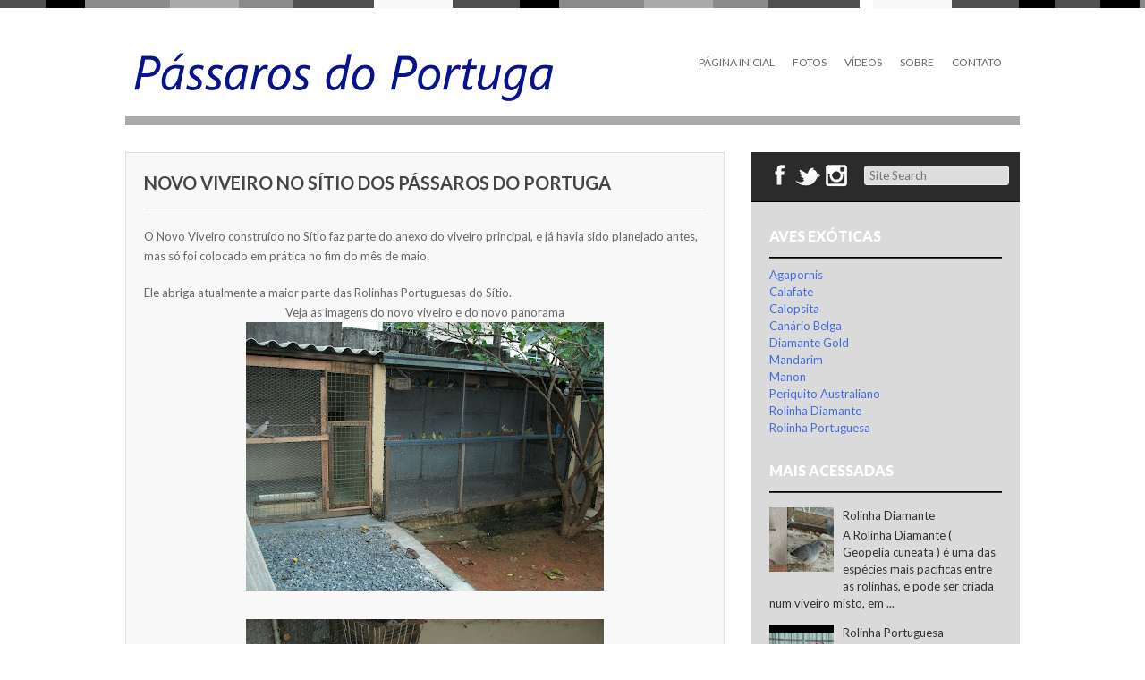

--- FILE ---
content_type: text/html; charset=UTF-8
request_url: http://www.passarosdoportuga.com/2009/06/novo-viveiro-no-sitio-dos-passaros-do.html
body_size: 21667
content:
<!DOCTYPE html>
<html dir='ltr' xmlns='http://www.w3.org/1999/xhtml' xmlns:b='http://www.google.com/2005/gml/b' xmlns:data='http://www.google.com/2005/gml/data' xmlns:expr='http://www.google.com/2005/gml/expr'>
<head>
<link href='https://www.blogger.com/static/v1/widgets/2944754296-widget_css_bundle.css' rel='stylesheet' type='text/css'/>
<meta content='fCGDgl3jS3msKVw--a9_9jCisKqbOfWUn31FJF5GaEM' name='google-site-verification'/>
<meta content='text/html; charset=UTF-8' http-equiv='Content-Type'/>
<meta content='blogger' name='generator'/>
<link href='http://www.passarosdoportuga.com/favicon.ico' rel='icon' type='image/x-icon'/>
<link href='http://www.passarosdoportuga.com/2009/06/novo-viveiro-no-sitio-dos-passaros-do.html' rel='canonical'/>
<link rel="alternate" type="application/atom+xml" title="Pássaros do Portuga - Atom" href="http://www.passarosdoportuga.com/feeds/posts/default" />
<link rel="alternate" type="application/rss+xml" title="Pássaros do Portuga - RSS" href="http://www.passarosdoportuga.com/feeds/posts/default?alt=rss" />
<link rel="service.post" type="application/atom+xml" title="Pássaros do Portuga - Atom" href="https://www.blogger.com/feeds/5802692297220621958/posts/default" />

<link rel="alternate" type="application/atom+xml" title="Pássaros do Portuga - Atom" href="http://www.passarosdoportuga.com/feeds/4988907117284233393/comments/default" />
<!--Can't find substitution for tag [blog.ieCssRetrofitLinks]-->
<link href='https://blogger.googleusercontent.com/img/b/R29vZ2xl/AVvXsEjk_QoITwjvrjg9aQe3zmsVWPxKN51UO0mTqel_pF-VcavU-hqc51YmztVdhoYgM7ltQtlW5UVIDzrq9SDIHDu3gJtuFowb2TOiwsN71TtsF5j-GhiaNNsSEcwv6Gg0pDexOOKx30NrSTc/s400/Imagem+012.jpg' rel='image_src'/>
<meta content='http://www.passarosdoportuga.com/2009/06/novo-viveiro-no-sitio-dos-passaros-do.html' property='og:url'/>
<meta content='Novo Viveiro no Sítio dos Pássaros do Portuga' property='og:title'/>
<meta content='Nossas fotos e vídeos de aves exóticas como o Periquito Australiano, Calopsita e Agapornis representam e compartilham a paixão por criar aves.' property='og:description'/>
<meta content='https://blogger.googleusercontent.com/img/b/R29vZ2xl/AVvXsEjk_QoITwjvrjg9aQe3zmsVWPxKN51UO0mTqel_pF-VcavU-hqc51YmztVdhoYgM7ltQtlW5UVIDzrq9SDIHDu3gJtuFowb2TOiwsN71TtsF5j-GhiaNNsSEcwv6Gg0pDexOOKx30NrSTc/w1200-h630-p-k-no-nu/Imagem+012.jpg' property='og:image'/>
<title>Novo Viveiro no Sítio dos Pássaros do Portuga ~ Pássaros do Portuga</title>
<link href='http://fonts.googleapis.com/css?family=Lato:400,900,700' rel='stylesheet' type='text/css'/>
<!--[if lt IE 9]> <script type='text/javascript'> //<![CDATA[ // html5shiv MIT @rem remysharp.com/html5-enabling-script // iepp v1.6.2 MIT @jon_neal iecss.com/print-protector /*@cc_on(function(a,b){function r(a){var b=-1;while(++b<f)a.createElement(e[b])}if(!(!window.attachEvent||!b.createStyleSheet||!function(){var a=document.createElement("div");a.innerHTML="<elem></elem>";return a.childNodes.length!==1}())){a.iepp=a.iepp||{};var c=a.iepp,d=c.html5elements||"abbr|article|aside|audio|canvas|datalist|details|figcaption|figure|footer|header|hgroup|mark|meter|nav|output|progress|section|summary|time|video",e=d.split("|"),f=e.length,g=new RegExp("(^|\\s)("+d+")","gi"),h=new RegExp("<(/*)("+d+")","gi"),i=/^\s*[\{\}]\s*$/,j=new RegExp("(^|[^\\n]*?\\s)("+d+")([^\\n]*)({[\\n\\w\\W]*?})","gi"),k=b.createDocumentFragment(),l=b.documentElement,m=l.firstChild,n=b.createElement("body"),o=b.createElement("style"),p=/print|all/,q;c.getCSS=function(a,b){if(a+""===undefined)return"";var d=-1,e=a.length,f,g=[];while(++d<e){f=a[d];if(f.disabled)continue;b=f.media||b,p.test(b)&&g.push(c.getCSS(f.imports,b),f.cssText),b="all"}return g.join("")},c.parseCSS=function(a){var b=[],c;while((c=j.exec(a))!=null)b.push(((i.exec(c[1])?"\n":c[1])+c[2]+c[3]).replace(g,"$1.iepp_$2")+c[4]);return b.join("\n")},c.writeHTML=function(){var a=-1;q=q||b.body;while(++a<f){var c=b.getElementsByTagName(e[a]),d=c.length,g=-1;while(++g<d)c[g].className.indexOf("iepp_")<0&&(c[g].className+=" iepp_"+e[a])}k.appendChild(q),l.appendChild(n),n.className=q.className,n.id=q.id,n.innerHTML=q.innerHTML.replace(h,"<$1font")},c._beforePrint=function(){o.styleSheet.cssText=c.parseCSS(c.getCSS(b.styleSheets,"all")),c.writeHTML()},c.restoreHTML=function(){n.innerHTML="",l.removeChild(n),l.appendChild(q)},c._afterPrint=function(){c.restoreHTML(),o.styleSheet.cssText=""},r(b),r(k);if(c.disablePP)return;m.insertBefore(o,m.firstChild),o.media="print",o.className="iepp-printshim",a.attachEvent("onbeforeprint",c._beforePrint),a.attachEvent("onafterprint",c._afterPrint)}})(this,document)@*/ //]]> </script> <![endif]-->
<style id='page-skin-1' type='text/css'><!--
/*
-----------------------------------------------
Template Name  : Gordon
Author         : NewBloggerThemes.com
Author URL     : http://newbloggerthemes.com/
Theme URL      : http://newbloggerthemes.com/gordon-blogger-template/
Created Date   : Tuesday, September 4, 2012
License        : This template is free for both personal and commercial use, But to satisfy the 'attribution' clause of the license, you are required to keep the footer links intact which provides due credit to its authors.For more information about this license, please use this link :http://creativecommons.org/licenses/by/3.0/
----------------------------------------------- */
body#layout ul{list-style-type:none;list-style:none}
body#layout ul li{list-style-type:none;list-style:none}
body#layout #skiplinks{display:none}
body#layout #content {width:600px;}
/* Variable definitions
====================
<Variable name="bgcolor" description="Page Background Color"
type="color" default="#fff">
<Variable name="textcolor" description="Text Color"
type="color" default="#333">
<Variable name="linkcolor" description="Link Color"
type="color" default="#58a">
<Variable name="pagetitlecolor" description="Blog Title Color"
type="color" default="#666">
<Variable name="descriptioncolor" description="Blog Description Color"
type="color" default="#999">
<Variable name="titlecolor" description="Post Title Color"
type="color" default="#c60">
<Variable name="bordercolor" description="Border Color"
type="color" default="#ccc">
<Variable name="sidebarcolor" description="Sidebar Title Color"
type="color" default="#999">
<Variable name="sidebartextcolor" description="Sidebar Text Color"
type="color" default="#666">
<Variable name="visitedlinkcolor" description="Visited Link Color"
type="color" default="#999">
<Variable name="bodyfont" description="Text Font"
type="font" default="normal normal 100% Georgia, Serif">
<Variable name="headerfont" description="Sidebar Title Font"
type="font"
default="normal normal 78% 'Trebuchet MS',Trebuchet,Arial,Verdana,Sans-serif">
<Variable name="pagetitlefont" description="Blog Title Font"
type="font"
default="normal normal 200% Georgia, Serif">
<Variable name="descriptionfont" description="Blog Description Font"
type="font"
default="normal normal 78% 'Trebuchet MS', Trebuchet, Arial, Verdana, Sans-serif">
<Variable name="postfooterfont" description="Post Footer Font"
type="font"
default="normal normal 78% 'Trebuchet MS', Trebuchet, Arial, Verdana, Sans-serif">
<Variable name="startSide" description="Side where text starts in blog language"
type="automatic" default="left">
<Variable name="endSide" description="Side where text ends in blog language"
type="automatic" default="right">
*/
/* Use this with templates/template-twocol.html */
html,body,div,span,applet,object,iframe,h1,h2,h3,h4,h5,h6,p,blockquote,pre,a,abbr,acronym,address,big,cite,code,del,dfn,em,font,ins,kbd,q,s,samp,small,strike,strong,sub,sup,tt,var,dl,dt,dd,ol,ul,li,fieldset,form,label,legend,table,caption,tbody,tfoot,thead,tr,th,td{border:0;font:inherit inherit 100% inherit;margin:0;outline:0;padding:0;vertical-align:baseline}
html{overflow-y:scroll;font-size:62.5%;-webkit-text-size-adjust:100%;-ms-text-size-adjust:100%;}
body{background:#fff}
article,aside,details,figcaption,figure,footer,header,hgroup,nav,section{display:block}
ol,ul{list-style:none}
table{border-collapse:separate;border-spacing:0}
caption,th,td{font-weight:normal;text-align:left}
blockquote:before,blockquote:after,q:before,q:after{content:""}
blockquote,q{quotes:"" ""}
a:focus{outline:thin dotted}
a:hover,a:active{outline:0}
a img{border:0}
body,button,input,select,textarea{color:#666;font:1.3rem/1.5 Lato,sans-serif}
body{background:#fff}
h1,h2,h3,h4,h5,h6{clear:both;margin:0 0 10px 0}
h1 a,h2 a,h3 a,h4 a,h5 a,h6 a{font-weight:inherit}
h1{font-size:26px;line-height:30px}
h2{font-size:20px;line-height:26px}
h3{font-size:18px;line-height:24px}
h4{font-size:16px;line-height:20px}
h5{font-size:14px;line-height:18px}
h6{font-size:14px;line-height:18px}
hr{background-color:#ccc;border:0;height:1px;margin-bottom:1.5em}
p{margin-bottom:1.5em}
ul,ol{margin:0 0 1.5em 3em}
ul{list-style:disc}
ol{list-style:decimal}
ul ul,ol ol,ul ol,ol ul{margin-bottom:0;margin-left:1.5em}
dt{font-weight:bold}
dd{margin:0 1.5em 1.5em}
b,strong{font-weight:bold}
dfn,cite,em,i{font-style:italic}
blockquote{margin:0 1.5em}
address{margin:0 0 1.5em}
pre{background:#eee;font:1.5rem/1.6 "Courier 10 Pitch",Courier,monospace;margin-bottom:1.6em;padding:1.6em;overflow:auto;max-width:100%}
code,kbd,tt,var{font:15px Monaco,Consolas,"Andale Mono","DejaVu Sans Mono",monospace}
abbr,acronym{border-bottom:1px dotted #666;cursor:help}
mark,ins{background:#fff9c0;text-decoration:none}
sup,sub{height:0;font-size:75%;line-height:0;position:relative;vertical-align:baseline}
sup{bottom:1ex}
sub{top:.5ex}
small{font-size:75%}
big{font-size:125%}
figure{margin:0}
table{margin:0 0 1.5em;width:100%}
th{font-weight:bold}
button,input,select,textarea{font-size:100%;margin:0;vertical-align:baseline;*vertical-align:middle;}
button,input{*overflow:visible;line-height:normal;}
button,html input[type="button"],input[type="reset"],input[type="submit"]{border:1px solid #ccc;border-color:#ccc #ccc #bbb #ccc;border-radius:3px;background:#fafafa;background:-moz-linear-gradient(top,#fafafa 60%,#e6e6e6 100%);background:-webkit-gradient(linear,left top,left bottom,color-stop(60%,#fafafa),color-stop(100%,#e6e6e6));background:-webkit-linear-gradient(top,#fafafa 60%,#e6e6e6 100%);background:-o-linear-gradient(top,#fafafa 60%,#e6e6e6 100%);background:-ms-linear-gradient(top,#fafafa 60%,#e6e6e6 100%);background:linear-gradient(top,#fafafa 60%,#e6e6e6 100%);filter:progid:DXImageTransform.Microsoft.gradient( startColorstr='#fafafa',endColorstr='#e6e6e6',GradientType=0 );box-shadow:inset 0 2px 1px #fff;color:rgba(0,0,0,.8);cursor:pointer;-webkit-appearance:button;font-size:12px;font-size:1.4rem;padding:1.12em 1.5em .88em;text-shadow:0 1px 0 rgba(255,255,255,.5)}
button:hover,html input[type="button"]:hover,input[type="reset"]:hover,input[type="submit"]:hover{background:#f5f5f5;background:-moz-linear-gradient(top,#f5f5f5 60%,#dcdcdc 100%);background:-webkit-gradient(linear,left top,left bottom,color-stop(60%,#f5f5f5),color-stop(100%,#dcdcdc));background:-webkit-linear-gradient(top,#f5f5f5 60%,#dcdcdc 100%);background:-o-linear-gradient(top,#f5f5f5 60%,#dcdcdc 100%);background:-ms-linear-gradient(top,#f5f5f5 60%,#dcdcdc 100%);background:linear-gradient(top,#f5f5f5 60%,#dcdcdc 100%);filter:progid:DXImageTransform.Microsoft.gradient( startColorstr='#f5f5f5',endColorstr='#dcdcdc',GradientType=0 );border-color:#bbb #bbb #aaa #bbb}
button:focus,html input[type="button"]:focus,input[type="reset"]:focus,input[type="submit"]:focus,button:active,html input[type="button"]:active,input[type="reset"]:active,input[type="submit"]:active{border-color:#aaa #bbb #bbb #bbb;box-shadow:inset 0 2px 3px rgba(0,0,0,.15);box-shadow:inset 0 2px 2px rgba(0,0,0,.15)}
input[type="checkbox"],input[type="radio"]{box-sizing:border-box;padding:0;}
input[type="search"]{-webkit-appearance:textfield;-moz-box-sizing:content-box;-webkit-box-sizing:content-box;box-sizing:content-box}
input[type="search"]::-webkit-search-decoration{-webkit-appearance:none}
button::-moz-focus-inner,input::-moz-focus-inner{border:0;padding:0}
input[type=text],textarea{color:#666;border:1px solid #ccc;border-radius:3px}
input[type=text]:focus,textarea:focus{color:#111}
input[type=text]{padding:3px}
textarea{overflow:auto;padding-left:3px;vertical-align:top;width:98%}
a{color:royalblue;text-decoration:none}
a:visited{color:purple}
a:hover,a:focus,a:active{color:midnightblue}
.alignleft{display:inline;float:left;margin-right:1.5em}
.alignright{display:inline;float:right;margin-left:1.5em}
.aligncenter{clear:both;display:block;margin:0 auto}
.clear{clear:both}
.assistive-text{clip:rect(1px 1px 1px 1px);clip:rect(1px,1px,1px,1px);position:absolute !important}
.sticky{}
.hentry{margin:0 0 2em}
.entry-meta{clear:both}
.byline{display:none}
.single .byline,.group-blog .byline{display:inline}
.entry-content,.entry-summary{margin:1.5em 0 0;font-size:13px;}
.page-links{clear:both;margin:0 0 1.5em}
.blog .format-aside .entry-title,.archive .format-aside .entry-title{display:none}
.site-header img,.entry-content img,.comment-content img,.widget img{max-width:100%;}
.site-header img,.entry-content img,img[class*="align"],img[class*="wp-image-"]{height:auto;}
.site-header img,.entry-content img,img.size-full{max-width:100%;width:auto;}
.entry-content img.wp-smiley,.comment-content img.wp-smiley{border:none;margin-bottom:0;margin-top:0;padding:0}
#content .gallery{margin-bottom:1.5em}
.gallery-caption{}
#content .gallery a img{border:none;height:auto;max-width:90%}
#content .gallery dd{margin:0}
#content .gallery-columns-4 .gallery-item{}
#content .gallery-columns-4 .gallery-item img{}
embed,iframe,object{max-width:100%}
#content .site-navigation{margin:0 0 1.5em;overflow:hidden}
#content .nav-previous{float:left;width:50%}
#content .nav-next{float:right;text-align:right;width:50%}
.bypostauthor{}
.widget{margin:0 0 1.5em}
#searchsubmit{display:none}
#topstripes{height:10px;width:100%;background:url(https://blogger.googleusercontent.com/img/b/R29vZ2xl/AVvXsEj3kwWyHbEDWShf0YOb_SqkmGxjpdNuYTNge9metVvhg4wTXltN6Gqr1jH_qWAUZjIN4dN1y2dFq3I4ojBRuiBFpG2sjTyNsPV2Ed4o7R_oqgOvR5wGORQUhhCFGHnmjJLXE9NvDEmb5Aw/s0/stripe.png) repeat-x}
#page{width:1000px;margin:0 auto}
header#masthead{border-bottom:10px solid #aaa;height:120px}
.logo{width:490px;float:left;margin:45px 0 0 0}
.logo h1{text-transform:uppercase;font-size:42px;font-weight:900}
.logo h1 a:link,.logo h1 a:visited{color:#111}
#botmenu{width:500px;float:left;margin:0 0 0 0;font-size:12px;overflow:hidden}
#submenu{margin:40px 0 0 0;padding:0 0;height:40px}
#submenu ul{width:auto;float:right;list-style:none;margin:0;padding:0px 0px 0px 20px;}
#submenu li{float:left;list-style:none;margin:0;padding:0;color:#666;font-weight:400;text-transform:uppercase}
#submenu li a{color:#666;display:block;margin:0;padding:11px 10px 11px 10px;text-decoration:none;position:relative}
#submenu li a:hover,#submenu li a:active,#submenu .current_page_item a{color:#222}
#submenu li a.sf-with-ul{padding-right:10px}
#submenu li li a,#submenu li li a:link,#submenu li li a:visited{color:#eee;width:148px;margin:0;padding:10px 10px;border-bottom:1px solid #666;border-top:1px solid #888;border-left:1px solid #888;border-right:1px solid #666;position:relative;background:#7D7D7D;font-size:12px;font-weight:normal}
#submenu ul ul li:first-child{border-top:none}
#submenu ul ul li:last-child{border-bottom:none}
#submenu li li:last-child{border-bottom:none}
#submenu li li a:hover,#submenu li li a:active{background:#666;color:#fff}
#submenu li ul{z-index:9999;position:absolute;left:-999em;height:auto;width:170px;margin:0 0;padding:0;background:#282828}
#submenu li ul a{width:150px}
#submenu li ul a:hover,#submenu li ul a:active{}
#submenu li ul ul{margin:-40px 0 0 169px}
#submenu li:hover ul ul,#submenu li:hover ul ul ul,#submenu li.sfHover ul ul,#submenu li.sfHover ul ul ul{left:-999em}
#submenu li:hover ul,#submenu li li:hover ul,#submenu li li li:hover ul,#submenu li.sfHover ul,#submenu li li.sfHover ul,#submenu li li li.sfHover ul{left:auto}
#submenu li:hover,#submenu li.sfHover{position:static}
#main{padding:30px 0 30px 0}
#primary{width:670px;float:left;word-wrap:break-word;overflow:hidden;}
#secondary{width:300px;float:right;background:#dadada;word-wrap:break-word;overflow:hidden;}
.format-box{background:#222;width:60px;height:60px;color:#fff;font-size:36px;line-height:60px;text-align:center;position:absolute;left:0;top:0}
article.post{position:relative}
.post-cover{width:668px;background:#f8f8f8;border:1px solid #ddd;padding:0 0;margin-left:0px}
article.post header.entry-header{padding:20px 20px 0 20px}
h2.entry-title{font-size:20px;text-transform:uppercase;padding-bottom:15px;border-bottom:1px solid #ddd}
h2.entry-title a:link,h2.entry-title a:visited{color:#444}
article.post .entry-content{padding:0 20px;line-height:170%}
.entry-content blockquote{font:italic 16px Georgia}
footer.entry-meta{padding:20px 20px;background:#ebebeb;border-top:1px solid #ddd}
footer.entry-meta span{margin-right:20px;font-size:12px;text-transform:uppercase;color:#000;text-shadow:1px 0 0 #fff}
footer.entry-meta span a:link,footer.entry-meta span a:visited{color:#000}
.media-box{margin-bottom:20px}
h1.page-title{text-transform:uppercase;padding:10px 0;font-size:16px}
article.results{background:#f8f8f8;border:1px solid #ddd}
article.results header.entry-header{padding:20px 20px 0 20px}
article.results .entry-content{padding:0 20px;line-height:170%}
.searchbox{height:55px;background:#2b2b2b;border-bottom:1px solid #000}
ul.social{margin:0;padding:10px 15px;list-style:none;float:left}
ul.social li{float:left;font-size:24px}
ul.social li a:link,ul.social li a:visited{color:#fff}
#searchform{float:left;margin:15px 0 0 0}
input#s{width:150px;padding:2px 5px;background:#ddd;border:1px solid #eee}
#sidebar{width:260px;float:right;margin:0 20px;padding:20px 0}
#sidebar ul{margin:0;padding:0}
.sidebar h2{margin-bottom:10px;padding-bottom:10px;text-transform:uppercase;color:#fff;font-size:16px;font-weight:900;border-bottom:1px solid #000;-webkit-box-shadow:0 1px 0 0 #333;box-shadow:0 1px 0 0 #333}
.sidebar .widget{list-style:none;margin:0 0 25px 0;color:#888888;font-size:13px;}
.sidebar .widget ul{list-style-type:none;margin:0;padding:0}
.sidebar .widget li{list-style-type:none;margin:0;padding:7px 0px;}
.PopularPosts .widget-content ul li{padding:7px 0px;}
.sidebar .widget ul ul{list-style-type:none;background-repeat:no-repeat;margin:0;padding:0}
.sidebar .widget ul li{list-style-type:none;margin:0;margin:0 0;color:#303030}
.sidebar .widget ul li a:link,.sidebar .widget ul li a:visited{color:#303030;text-decoration:none}
.sidebar .widget ul li a:hover{color:#ddd}
.sidebar .widget .textwidget p{padding:0 10px}
.squarebanner ul{margin:0 0 0 0;padding:0}
.squarebanner ul li{margin:10px 10px 0 0;list-style:none;float:left}
li.rbanner{margin-right:0!important}
.site-footer{padding:30px 0;text-align:center;border-top:10px solid #aaa;color:#444}
.site-footer a:link,.site-footer a:visited{color:#444}
h2.date-header{margin:1.5em 0 .5em;display:none;}
.main .widget{margin:0 0 5px;padding:0 0 2px}
.main .Blog{border-bottom-width:0}
#header .description{display:none;}
/* Comments----------------------------------------------- */
#comments{padding:10px;background-color:#f8f8f8;border:1px solid #dddddd;}
#comment-name-url{width:365px;float:left}
#comment-date{width:365px;float:left;margin-top:5px;font-size:10px;}
#comment-header{float:left;padding:5px 0 40px 10px;margin:5px 0px 15px 0px;position:relative;background-color:#fff;border:1px dashed #eee;}
.avatar-image-container{background:url(https://blogger.googleusercontent.com/img/b/R29vZ2xl/AVvXsEhzJb7wl1UCrkKfBPoeVQyx0VcNTCpuvvzDScZS0dAoWdMkWnFKk9q7mY4W974AKPlFCosyJyLTlukjsckNHzR2E0uL6s4Sw6f7outxmZsQUGGg8vOwR4HBS6PMmC-E68lqKXV6_Q2kvFw/s0/comment-avatar.jpg);width:32px;height:32px;float:right;margin:5px 10px 5px 5px;border:1px solid #ddd;}
.avatar-image-container img{width:32px;height:32px;}
a.comments-autor-name{color:#000;font:normal bold 14px Arial,Tahoma,Verdana}
a.says{color:#000;font:normal 14px Arial,Tahoma,Verdana}
.says a:hover{text-decoration:none}
.deleted-comment{font-style:italic;color:gray}
#blog-pager-newer-link{float:left}
#blog-pager-older-link{float:right}
#blog-pager{text-align:center}
.feed-links{clear:both;line-height:2.5em}
/* Profile ----------------------------------------------- */
.profile-img{float:left;margin-top:0;margin-right:5px;margin-bottom:5px;margin-left:0;padding:4px;border:1px solid #cccccc}
.profile-data{margin:0;text-transform:uppercase;letter-spacing:.1em;font:normal normal 78% 'Trebuchet MS', Trebuchet, Arial, Verdana, Sans-serif;color:#999999;font-weight:bold;line-height:1.6em}
.profile-datablock{margin:.5em 0 .5em}
.profile-textblock{margin:0.5em 0;line-height:1.6em}
.avatar-image-container{background:url(https://blogger.googleusercontent.com/img/b/R29vZ2xl/AVvXsEhzJb7wl1UCrkKfBPoeVQyx0VcNTCpuvvzDScZS0dAoWdMkWnFKk9q7mY4W974AKPlFCosyJyLTlukjsckNHzR2E0uL6s4Sw6f7outxmZsQUGGg8vOwR4HBS6PMmC-E68lqKXV6_Q2kvFw/s0/comment-avatar.jpg);width:32px;height:32px;float:right;margin:5px 10px 5px 5px;border:1px solid #ddd;}
.avatar-image-container img{width:32px;height:32px;}
.profile-link{font:normal normal 78% 'Trebuchet MS', Trebuchet, Arial, Verdana, Sans-serif;text-transform:uppercase;letter-spacing:.1em}
.comment-form{max-width:600px;}
#navbar-iframe{height:0;visibility:hidden;display:none;}
.cover{float:left;width:100%;}

--></style>
<script type='text/javascript'>
//<![CDATA[

function showrecentcomments(json){for(var i=0;i<a_rc;i++){var b_rc=json.feed.entry[i];var c_rc;if(i==json.feed.entry.length)break;for(var k=0;k<b_rc.link.length;k++){if(b_rc.link[k].rel=='alternate'){c_rc=b_rc.link[k].href;break;}}c_rc=c_rc.replace("#","#comment-");var d_rc=c_rc.split("#");d_rc=d_rc[0];var e_rc=d_rc.split("/");e_rc=e_rc[5];e_rc=e_rc.split(".html");e_rc=e_rc[0];var f_rc=e_rc.replace(/-/g," ");f_rc=f_rc.link(d_rc);var g_rc=b_rc.published.$t;var h_rc=g_rc.substring(0,4);var i_rc=g_rc.substring(5,7);var j_rc=g_rc.substring(8,10);var k_rc=new Array();k_rc[1]="Jan";k_rc[2]="Feb";k_rc[3]="Mar";k_rc[4]="Apr";k_rc[5]="May";k_rc[6]="Jun";k_rc[7]="Jul";k_rc[8]="Aug";k_rc[9]="Sep";k_rc[10]="Oct";k_rc[11]="Nov";k_rc[12]="Dec";if("content" in b_rc){var l_rc=b_rc.content.$t;}else if("summary" in b_rc){var l_rc=b_rc.summary.$t;}else var l_rc="";var re=/<\S[^>]*>/g;l_rc=l_rc.replace(re,"");if(m_rc==true)document.write('On '+k_rc[parseInt(i_rc,10)]+' '+j_rc+' ');document.write('<a href="'+c_rc+'">'+b_rc.author[0].name.$t+'</a> commented');if(n_rc==true)document.write(' on '+f_rc);document.write(': ');if(l_rc.length<o_rc){document.write('<i>&#8220;');document.write(l_rc);document.write('&#8221;</i><br/><br/>');}else{document.write('<i>&#8220;');l_rc=l_rc.substring(0,o_rc);var p_rc=l_rc.lastIndexOf(" ");l_rc=l_rc.substring(0,p_rc);document.write(l_rc+'&hellip;&#8221;</i>');document.write('<br/><br/>');}}}

function rp(json){document.write('<ul>');for(var i=0;i<numposts;i++){document.write('<li>');var entry=json.feed.entry[i];var posttitle=entry.title.$t;var posturl;if(i==json.feed.entry.length)break;for(var k=0;k<entry.link.length;k++){if(entry.link[k].rel=='alternate'){posturl=entry.link[k].href;break}}posttitle=posttitle.link(posturl);var readmorelink="(more)";readmorelink=readmorelink.link(posturl);var postdate=entry.published.$t;var cdyear=postdate.substring(0,4);var cdmonth=postdate.substring(5,7);var cdday=postdate.substring(8,10);var monthnames=new Array();monthnames[1]="Jan";monthnames[2]="Feb";monthnames[3]="Mar";monthnames[4]="Apr";monthnames[5]="May";monthnames[6]="Jun";monthnames[7]="Jul";monthnames[8]="Aug";monthnames[9]="Sep";monthnames[10]="Oct";monthnames[11]="Nov";monthnames[12]="Dec";if("content"in entry){var postcontent=entry.content.$t}else if("summary"in entry){var postcontent=entry.summary.$t}else var postcontent="";var re=/<\S[^>]*>/g;postcontent=postcontent.replace(re,"");document.write(posttitle);if(showpostdate==true)document.write(' - '+monthnames[parseInt(cdmonth,10)]+' '+cdday);if(showpostsummary==true){if(postcontent.length<numchars){document.write(postcontent)}else{postcontent=postcontent.substring(0,numchars);var quoteEnd=postcontent.lastIndexOf(" ");postcontent=postcontent.substring(0,quoteEnd);document.write(postcontent+'...'+readmorelink)}}document.write('</li>')}document.write('</ul>')}

//]]>
</script>
<script type='text/javascript'>
summary_noimg = 550;
summary_img = 450;
img_thumb_height = 150;
img_thumb_width = 200; 
</script>
<script type='text/javascript'>
//<![CDATA[

function removeHtmlTag(strx,chop){ 
	if(strx.indexOf("<")!=-1)
	{
		var s = strx.split("<"); 
		for(var i=0;i<s.length;i++){ 
			if(s[i].indexOf(">")!=-1){ 
				s[i] = s[i].substring(s[i].indexOf(">")+1,s[i].length); 
			} 
		} 
		strx =  s.join(""); 
	}
	chop = (chop < strx.length-1) ? chop : strx.length-2; 
	while(strx.charAt(chop-1)!=' ' && strx.indexOf(' ',chop)!=-1) chop++; 
	strx = strx.substring(0,chop-1); 
	return strx+'...'; 
}

function createSummaryAndThumb(pID){
	var div = document.getElementById(pID);
	var imgtag = "";
	var img = div.getElementsByTagName("img");
	var summ = summary_noimg;
	if(img.length>=1) {	
		imgtag = '<span style="float:left; padding:0px 10px 5px 0px;"><img src="'+img[0].src+'" width="'+img_thumb_width+'px" height="'+img_thumb_height+'px"/></span>';
		summ = summary_img;
	}
	
	var summary = imgtag + '<div>' + removeHtmlTag(div.innerHTML,summ) + '</div>';
	div.innerHTML = summary;
}

//]]>
</script>
<link href='https://www.blogger.com/dyn-css/authorization.css?targetBlogID=5802692297220621958&amp;zx=7d9d1d8c-945e-4332-a2d0-5013bce73069' media='none' onload='if(media!=&#39;all&#39;)media=&#39;all&#39;' rel='stylesheet'/><noscript><link href='https://www.blogger.com/dyn-css/authorization.css?targetBlogID=5802692297220621958&amp;zx=7d9d1d8c-945e-4332-a2d0-5013bce73069' rel='stylesheet'/></noscript>
<meta name='google-adsense-platform-account' content='ca-host-pub-1556223355139109'/>
<meta name='google-adsense-platform-domain' content='blogspot.com'/>

<!-- data-ad-client=ca-pub-6336370530893713 -->

</head>
<body class='home blog'>
<div id='topstripes'></div>
<div class='hfeed site' id='page'>
<header class='site-header' id='masthead' role='banner'>
<div class='logo'>
<div class='header section' id='header'><div class='widget Header' data-version='1' id='Header1'>
<div id='header-inner'>
<a href='http://www.passarosdoportuga.com/' style='display: block'>
<img alt='Pássaros do Portuga' height='64px; ' id='Header1_headerimg' src='https://blogger.googleusercontent.com/img/b/R29vZ2xl/AVvXsEhAUswDib0Zm8r68XgsJYTj4PSOA23y9CZMsrQV_R1B3sOttLPKEw1glPZx3NJg-Wfg4EuQVGJ3mKHx0yIjj11NlLoMSeFR7YyjGV8vvAYuQEPaEiGGREz8oLrO1XkBb9G3UcM54GQwhOo/s490/P%25C3%25A1ssaros+do+Portuga+TESTE+para+NOVO+sem+fundo+FINO.png' style='display: block;padding-left:0px;padding-top:0px;' width='490px; '/>
</a>
</div>
</div></div>
</div>
<div id='botmenu'>
<div class='menu-primary-container' id='submenu'>
<div class='nbttopmenu section' id='nbttopmenu'><div class='widget PageList' data-version='1' id='PageList8'>
<div class='widget-content'>
<ul class='sfmenu' id='web2feel'>
<li><a href='http://www.passarosdoportuga.com/'>Página Inicial</a></li>
<li><a href='http://www.passarosdoportuga.com/search/label/fotos'>Fotos</a></li>
<li><a href='http://www.passarosdoportuga.com/p/videos.html'>Vídeos</a></li>
<li><a href='http://www.passarosdoportuga.com/p/sobre.html'>Sobre</a></li>
<li><a href='http://www.passarosdoportuga.com/p/contato.html'>Contato</a></li>
</ul>
<div class='clear'></div>
</div>
</div></div>
</div>
</div>
</header><!-- #masthead .site-header -->
<div id='crosscol-wrapper' style='text-align:center'>
<div class='crosscol no-items section' id='crosscol'></div>
</div>
<div id='main'>
<div class='site-content' id='primary'>
<div id='content' role='main'>
<div class='mainblog section' id='mainblog'><div class='widget Blog' data-version='1' id='Blog1'>
<div class='blog-posts hfeed'>
<!--Can't find substitution for tag [defaultAdStart]-->

          <div class="date-outer">
        

          <div class="date-posts">
        
<div class='post-outer'>
<article class='post hentry'>
<div class='post-cover'>
<a name='4988907117284233393'></a>
<header class='entry-header'>
<h2 class='post-title entry-title'>
<a href='http://www.passarosdoportuga.com/2009/06/novo-viveiro-no-sitio-dos-passaros-do.html'>Novo Viveiro no Sítio dos Pássaros do Portuga</a>
</h2>
</header>
<div class='post-header-line-1'></div>
<div class='post-body entry-content'>
<p>
O Novo Viveiro construído no Sítio faz parte do anexo do viveiro principal, e já havia sido planejado antes, mas só foi colocado em prática no fim do mês de maio.<br />
<div>
Ele abriga atualmente a maior parte das Rolinhas Portuguesas do Sítio.</div>
<div>
<div style="text-align: center;">
Veja as imagens do novo viveiro e do novo panorama</div>
</div>
<a href="https://blogger.googleusercontent.com/img/b/R29vZ2xl/AVvXsEjk_QoITwjvrjg9aQe3zmsVWPxKN51UO0mTqel_pF-VcavU-hqc51YmztVdhoYgM7ltQtlW5UVIDzrq9SDIHDu3gJtuFowb2TOiwsN71TtsF5j-GhiaNNsSEcwv6Gg0pDexOOKx30NrSTc/s1600-h/Imagem+012.jpg" onblur="try {parent.deselectBloggerImageGracefully();} catch(e) {}"><img alt="" border="0" id="BLOGGER_PHOTO_ID_5346863913281087202" src="https://blogger.googleusercontent.com/img/b/R29vZ2xl/AVvXsEjk_QoITwjvrjg9aQe3zmsVWPxKN51UO0mTqel_pF-VcavU-hqc51YmztVdhoYgM7ltQtlW5UVIDzrq9SDIHDu3gJtuFowb2TOiwsN71TtsF5j-GhiaNNsSEcwv6Gg0pDexOOKx30NrSTc/s400/Imagem+012.jpg" style="display: block; margin-bottom: 10px; margin-left: auto; margin-right: auto; margin-top: 0px; text-align: center;" /></a><br />
<a href="https://blogger.googleusercontent.com/img/b/R29vZ2xl/AVvXsEjPpjX-6ktXIfqHIWneWgr4TGc_5BncaLl9XgksFF95N4luoXNOrGYcB0GSmAzWGDbIfnnLvGBC_M9rXROAAUmjlj3MtFoB3I7vqxmGPOVsbirvQ5i6mEqbFfvfNcIplKyTY8ffSaNYoTk/s1600-h/Imagem+010.jpg" onblur="try {parent.deselectBloggerImageGracefully();} catch(e) {}"><img alt="" border="0" id="BLOGGER_PHOTO_ID_5346863910299832802" src="https://blogger.googleusercontent.com/img/b/R29vZ2xl/AVvXsEjPpjX-6ktXIfqHIWneWgr4TGc_5BncaLl9XgksFF95N4luoXNOrGYcB0GSmAzWGDbIfnnLvGBC_M9rXROAAUmjlj3MtFoB3I7vqxmGPOVsbirvQ5i6mEqbFfvfNcIplKyTY8ffSaNYoTk/s400/Imagem+010.jpg" style="display: block; margin-bottom: 10px; margin-left: auto; margin-right: auto; margin-top: 0px; text-align: center;" /></a><br />
<a href="https://blogger.googleusercontent.com/img/b/R29vZ2xl/AVvXsEjrnzds07Q0F_MRyDWMq0f0Dgcrxq7zlbf08MDIbw12JurZN5B9TuIHPYL7iiTPxxXQ9ftcCXykMLUpowFHv0itnIjbN1PzFaMoJajiXgUdNjLcqXd-FRyQ0g7adRVCXDYqDfftigUaO6Q/s1600-h/Imagem+009.jpg" onblur="try {parent.deselectBloggerImageGracefully();} catch(e) {}"><img alt="" border="0" id="BLOGGER_PHOTO_ID_5346863902358882850" src="https://blogger.googleusercontent.com/img/b/R29vZ2xl/AVvXsEjrnzds07Q0F_MRyDWMq0f0Dgcrxq7zlbf08MDIbw12JurZN5B9TuIHPYL7iiTPxxXQ9ftcCXykMLUpowFHv0itnIjbN1PzFaMoJajiXgUdNjLcqXd-FRyQ0g7adRVCXDYqDfftigUaO6Q/s400/Imagem+009.jpg" style="display: block; margin-bottom: 10px; margin-left: auto; margin-right: auto; margin-top: 0px; text-align: center;" /></a><br />
<a href="https://blogger.googleusercontent.com/img/b/R29vZ2xl/AVvXsEiNDz2ou3bwgHbDOS1tzqo82m-NoR2M_vYVgdd6NmjqhQ3lKdBrukFzCAxUovYwxEIQlH6rtWvJM4nmO7gtAE1yy9WjZmiQfI1GJxbFZj9HfYG23YFscV8nI7wsCzsVvO3VF634SNgSFC4/s1600-h/Imagem+008.jpg" onblur="try {parent.deselectBloggerImageGracefully();} catch(e) {}"><img alt="" border="0" id="BLOGGER_PHOTO_ID_5346863896913954930" src="https://blogger.googleusercontent.com/img/b/R29vZ2xl/AVvXsEiNDz2ou3bwgHbDOS1tzqo82m-NoR2M_vYVgdd6NmjqhQ3lKdBrukFzCAxUovYwxEIQlH6rtWvJM4nmO7gtAE1yy9WjZmiQfI1GJxbFZj9HfYG23YFscV8nI7wsCzsVvO3VF634SNgSFC4/s400/Imagem+008.jpg" style="display: block; margin-bottom: 10px; margin-left: auto; margin-right: auto; margin-top: 0px; text-align: center;" /></a><br />
<a href="https://blogger.googleusercontent.com/img/b/R29vZ2xl/AVvXsEgdgKbJDMnH3uq-ZHYg3cKAXqLgoE7pJfX9Tcwxoh15lR3f0Oajf7u1uggdoNh0Q6CylHANc_6w_Vf8c1Jun9yo8BI9EDteIoWJDt4zv_RfucmVBsYJRsdqajahyphenhyphenT6FAgmZCIuhd3qo2Lg/s1600-h/Imagem+006.jpg" onblur="try {parent.deselectBloggerImageGracefully();} catch(e) {}"><img alt="" border="0" height="300" id="BLOGGER_PHOTO_ID_5346863892333868002" src="https://blogger.googleusercontent.com/img/b/R29vZ2xl/AVvXsEgdgKbJDMnH3uq-ZHYg3cKAXqLgoE7pJfX9Tcwxoh15lR3f0Oajf7u1uggdoNh0Q6CylHANc_6w_Vf8c1Jun9yo8BI9EDteIoWJDt4zv_RfucmVBsYJRsdqajahyphenhyphenT6FAgmZCIuhd3qo2Lg/s400/Imagem+006.jpg" style="display: block; margin-bottom: 10px; margin-left: auto; margin-right: auto; margin-top: 0px; text-align: center;" width="400" /></a><br />
<div>
<span style="color: #333333; font-family: verdana; font-size: small;"><span class="Apple-style-span" style="font-size: 13px; line-height: 18px;"><span class="Apple-style-span" style="color: red; font-family: 'Times New Roman'; font-size: 16px; line-height: normal;">Equipe Pássaros do Portuga 2009</span></span></span></div>
</p>
<div style='clear:both;'></div>
<div class='post-share-buttons'>
<a class='goog-inline-block share-button sb-email' href='https://www.blogger.com/share-post.g?blogID=5802692297220621958&postID=4988907117284233393&target=email' target='_blank' title='Enviar por e-mail'><span class='share-button-link-text'>Enviar por e-mail</span></a><a class='goog-inline-block share-button sb-blog' href='https://www.blogger.com/share-post.g?blogID=5802692297220621958&postID=4988907117284233393&target=blog' onclick='window.open(this.href, "_blank", "height=270,width=475"); return false;' target='_blank' title='Postar no blog!'><span class='share-button-link-text'>Postar no blog!</span></a><a class='goog-inline-block share-button sb-twitter' href='https://www.blogger.com/share-post.g?blogID=5802692297220621958&postID=4988907117284233393&target=twitter' target='_blank' title='Compartilhar no X'><span class='share-button-link-text'>Compartilhar no X</span></a><a class='goog-inline-block share-button sb-facebook' href='https://www.blogger.com/share-post.g?blogID=5802692297220621958&postID=4988907117284233393&target=facebook' onclick='window.open(this.href, "_blank", "height=430,width=640"); return false;' target='_blank' title='Compartilhar no Facebook'><span class='share-button-link-text'>Compartilhar no Facebook</span></a>
</div>
<span class='reaction-buttons'>
</span>
<div style='clear: both;'></div>
</div>
<footer class='entry-meta'>
<span class='clock' style='background:url("http://3.bp.blogspot.com/-jWAb-PA5QKY/UPcd1KDKb4I/AAAAAAAAECs/xEIvRu3_dXQ/s000/date.png") no-repeat center left;padding-left:20px;'>12:30</span>
<span class='comments-link' style='background:url("http://2.bp.blogspot.com/-fjYDE2POLsk/UPcd1bHzY_I/AAAAAAAAEC0/iz9Zfy1dkqw/s000/comment.png") no-repeat center left;padding-left:20px;'><a href='http://www.passarosdoportuga.com/2009/06/novo-viveiro-no-sitio-dos-passaros-do.html#comment-form' onclick=''>5 comentários</a></span>
</footer>
<div class='post-footer'>
<div class='post-footer-line post-footer-line-'></div>
<div class='post-footer-line post-footer-line-2'></div>
<div class='post-footer-line post-footer-line-3'>
<span class='item-control blog-admin pid-1904992670'>
<a href='https://www.blogger.com/post-edit.g?blogID=5802692297220621958&postID=4988907117284233393&from=pencil' title='Editar post'>
<img alt='' class='icon-action' height='18' src='https://resources.blogblog.com/img/icon18_edit_allbkg.gif' width='18'/>
</a>
</span>
</div></div>
</div>
</article>
<div style='clear: both;'></div>
<div class='blog-pager' id='blog-pager'>
<span id='blog-pager-newer-link'>
<a class='blog-pager-newer-link' href='http://www.passarosdoportuga.com/2009/06/agapornis.html' id='Blog1_blog-pager-newer-link' title='Postagem mais recente'>Postagem mais recente</a>
</span>
<span id='blog-pager-older-link'>
<a class='blog-pager-older-link' href='http://www.passarosdoportuga.com/2009/05/diamante-gold.html' id='Blog1_blog-pager-older-link' title='Postagem mais antiga'>Postagem mais antiga</a>
</span>
<a class='home-link' href='http://www.passarosdoportuga.com/'>Página inicial</a>
</div>
<div class='clear'></div>
<div class='comments' id='comments'>
<a name='comments'></a>
<h4>5 comentários:</h4>
<div class='comments-content'>
<script async='async' src='' type='text/javascript'></script>
<script type='text/javascript'>
    (function() {
      var items = null;
      var msgs = null;
      var config = {};

// <![CDATA[
      var cursor = null;
      if (items && items.length > 0) {
        cursor = parseInt(items[items.length - 1].timestamp) + 1;
      }

      var bodyFromEntry = function(entry) {
        if (entry.gd$extendedProperty) {
          for (var k in entry.gd$extendedProperty) {
            if (entry.gd$extendedProperty[k].name == 'blogger.contentRemoved') {
              return '<span class="deleted-comment">' + entry.content.$t + '</span>';
            }
          }
        }
        return entry.content.$t;
      }

      var parse = function(data) {
        cursor = null;
        var comments = [];
        if (data && data.feed && data.feed.entry) {
          for (var i = 0, entry; entry = data.feed.entry[i]; i++) {
            var comment = {};
            // comment ID, parsed out of the original id format
            var id = /blog-(\d+).post-(\d+)/.exec(entry.id.$t);
            comment.id = id ? id[2] : null;
            comment.body = bodyFromEntry(entry);
            comment.timestamp = Date.parse(entry.published.$t) + '';
            if (entry.author && entry.author.constructor === Array) {
              var auth = entry.author[0];
              if (auth) {
                comment.author = {
                  name: (auth.name ? auth.name.$t : undefined),
                  profileUrl: (auth.uri ? auth.uri.$t : undefined),
                  avatarUrl: (auth.gd$image ? auth.gd$image.src : undefined)
                };
              }
            }
            if (entry.link) {
              if (entry.link[2]) {
                comment.link = comment.permalink = entry.link[2].href;
              }
              if (entry.link[3]) {
                var pid = /.*comments\/default\/(\d+)\?.*/.exec(entry.link[3].href);
                if (pid && pid[1]) {
                  comment.parentId = pid[1];
                }
              }
            }
            comment.deleteclass = 'item-control blog-admin';
            if (entry.gd$extendedProperty) {
              for (var k in entry.gd$extendedProperty) {
                if (entry.gd$extendedProperty[k].name == 'blogger.itemClass') {
                  comment.deleteclass += ' ' + entry.gd$extendedProperty[k].value;
                }
              }
            }
            comments.push(comment);
          }
        }
        return comments;
      };

      var paginator = function(callback) {
        if (hasMore()) {
          var url = config.feed + '?alt=json&v=2&orderby=published&reverse=false&max-results=50';
          if (cursor) {
            url += '&published-min=' + new Date(cursor).toISOString();
          }
          window.bloggercomments = function(data) {
            var parsed = parse(data);
            cursor = parsed.length < 50 ? null
                : parseInt(parsed[parsed.length - 1].timestamp) + 1
            callback(parsed);
            window.bloggercomments = null;
          }
          url += '&callback=bloggercomments';
          var script = document.createElement('script');
          script.type = 'text/javascript';
          script.src = url;
          document.getElementsByTagName('head')[0].appendChild(script);
        }
      };
      var hasMore = function() {
        return !!cursor;
      };
      var getMeta = function(key, comment) {
        if ('iswriter' == key) {
          var matches = !!comment.author
              && comment.author.name == config.authorName
              && comment.author.profileUrl == config.authorUrl;
          return matches ? 'true' : '';
        } else if ('deletelink' == key) {
          return config.baseUri + '/delete-comment.g?blogID='
               + config.blogId + '&postID=' + comment.id;
        } else if ('deleteclass' == key) {
          return comment.deleteclass;
        }
        return '';
      };

      var replybox = null;
      var replyUrlParts = null;
      var replyParent = undefined;

      var onReply = function(commentId, domId) {
        if (replybox == null) {
          // lazily cache replybox, and adjust to suit this style:
          replybox = document.getElementById('comment-editor');
          if (replybox != null) {
            replybox.height = '250px';
            replybox.style.display = 'block';
            replyUrlParts = replybox.src.split('#');
          }
        }
        if (replybox && (commentId !== replyParent)) {
          document.getElementById(domId).insertBefore(replybox, null);
          replybox.src = replyUrlParts[0]
              + (commentId ? '&parentID=' + commentId : '')
              + '#' + replyUrlParts[1];
          replyParent = commentId;
        }
      };

      var hash = (window.location.hash || '#').substring(1);
      var startThread, targetComment;
      if (/^comment-form_/.test(hash)) {
        startThread = hash.substring('comment-form_'.length);
      } else if (/^c[0-9]+$/.test(hash)) {
        targetComment = hash.substring(1);
      }

      // Configure commenting API:
      var configJso = {
        'maxDepth': config.maxThreadDepth
      };
      var provider = {
        'id': config.postId,
        'data': items,
        'loadNext': paginator,
        'hasMore': hasMore,
        'getMeta': getMeta,
        'onReply': onReply,
        'rendered': true,
        'initComment': targetComment,
        'initReplyThread': startThread,
        'config': configJso,
        'messages': msgs
      };

      var render = function() {
        if (window.goog && window.goog.comments) {
          var holder = document.getElementById('comment-holder');
          window.goog.comments.render(holder, provider);
        }
      };

      // render now, or queue to render when library loads:
      if (window.goog && window.goog.comments) {
        render();
      } else {
        window.goog = window.goog || {};
        window.goog.comments = window.goog.comments || {};
        window.goog.comments.loadQueue = window.goog.comments.loadQueue || [];
        window.goog.comments.loadQueue.push(render);
      }
    })();
// ]]>
  </script>
<div id='comment-holder'>
<div class="comment-thread toplevel-thread"><ol id="top-ra"><li class="comment" id="c3738431495656906224"><div class="avatar-image-container"><img src="//resources.blogblog.com/img/blank.gif" alt=""/></div><div class="comment-block"><div class="comment-header"><cite class="user">Anônimo</cite><span class="icon user "></span><span class="datetime secondary-text"><a rel="nofollow" href="http://www.passarosdoportuga.com/2009/06/novo-viveiro-no-sitio-dos-passaros-do.html?showComment=1288362065416#c3738431495656906224">29 de outubro de 2010 às 12:21</a></span></div><p class="comment-content">gostaria de saber se posso criar agapornis no mesmo viveiro dos periquitos australianos?</p><span class="comment-actions secondary-text"><a class="comment-reply" target="_self" data-comment-id="3738431495656906224">Responder</a><span class="item-control blog-admin blog-admin pid-1829128882"><a target="_self" href="https://www.blogger.com/comment/delete/5802692297220621958/3738431495656906224">Excluir</a></span></span></div><div class="comment-replies"><div id="c3738431495656906224-rt" class="comment-thread inline-thread hidden"><span class="thread-toggle thread-expanded"><span class="thread-arrow"></span><span class="thread-count"><a target="_self">Respostas</a></span></span><ol id="c3738431495656906224-ra" class="thread-chrome thread-expanded"><div></div><div id="c3738431495656906224-continue" class="continue"><a class="comment-reply" target="_self" data-comment-id="3738431495656906224">Responder</a></div></ol></div></div><div class="comment-replybox-single" id="c3738431495656906224-ce"></div></li><li class="comment" id="c5640912871243337739"><div class="avatar-image-container"><img src="//www.blogger.com/img/blogger_logo_round_35.png" alt=""/></div><div class="comment-block"><div class="comment-header"><cite class="user"><a href="https://www.blogger.com/profile/13328535960944979389" rel="nofollow">André Correia</a></cite><span class="icon user "></span><span class="datetime secondary-text"><a rel="nofollow" href="http://www.passarosdoportuga.com/2009/06/novo-viveiro-no-sitio-dos-passaros-do.html?showComment=1302464575591#c5640912871243337739">10 de abril de 2011 às 16:42</a></span></div><p class="comment-content">Nós não criamos agapornis misturados com periquitos australianos por causa da possível disputa entre ninhos, e do temperamento mais &quot;agitado&quot; e até &quot;violento&quot; do Agapornis. <br>Não tenho conhecimento de nenhuma contra-indicação, mas acredito que eles possam entrar em conflito, principalmente se for uma quantidade maior de aves.</p><span class="comment-actions secondary-text"><a class="comment-reply" target="_self" data-comment-id="5640912871243337739">Responder</a><span class="item-control blog-admin blog-admin pid-1861727051"><a target="_self" href="https://www.blogger.com/comment/delete/5802692297220621958/5640912871243337739">Excluir</a></span></span></div><div class="comment-replies"><div id="c5640912871243337739-rt" class="comment-thread inline-thread hidden"><span class="thread-toggle thread-expanded"><span class="thread-arrow"></span><span class="thread-count"><a target="_self">Respostas</a></span></span><ol id="c5640912871243337739-ra" class="thread-chrome thread-expanded"><div></div><div id="c5640912871243337739-continue" class="continue"><a class="comment-reply" target="_self" data-comment-id="5640912871243337739">Responder</a></div></ol></div></div><div class="comment-replybox-single" id="c5640912871243337739-ce"></div></li><li class="comment" id="c7167230260442987904"><div class="avatar-image-container"><img src="//resources.blogblog.com/img/blank.gif" alt=""/></div><div class="comment-block"><div class="comment-header"><cite class="user">Anônimo</cite><span class="icon user "></span><span class="datetime secondary-text"><a rel="nofollow" href="http://www.passarosdoportuga.com/2009/06/novo-viveiro-no-sitio-dos-passaros-do.html?showComment=1303319400690#c7167230260442987904">20 de abril de 2011 às 14:10</a></span></div><p class="comment-content">quanto mede o viveiro de rolinhas portuguesas?</p><span class="comment-actions secondary-text"><a class="comment-reply" target="_self" data-comment-id="7167230260442987904">Responder</a><span class="item-control blog-admin blog-admin pid-1829128882"><a target="_self" href="https://www.blogger.com/comment/delete/5802692297220621958/7167230260442987904">Excluir</a></span></span></div><div class="comment-replies"><div id="c7167230260442987904-rt" class="comment-thread inline-thread hidden"><span class="thread-toggle thread-expanded"><span class="thread-arrow"></span><span class="thread-count"><a target="_self">Respostas</a></span></span><ol id="c7167230260442987904-ra" class="thread-chrome thread-expanded"><div></div><div id="c7167230260442987904-continue" class="continue"><a class="comment-reply" target="_self" data-comment-id="7167230260442987904">Responder</a></div></ol></div></div><div class="comment-replybox-single" id="c7167230260442987904-ce"></div></li><li class="comment" id="c1387917658205887959"><div class="avatar-image-container"><img src="//resources.blogblog.com/img/blank.gif" alt=""/></div><div class="comment-block"><div class="comment-header"><cite class="user">Anônimo</cite><span class="icon user "></span><span class="datetime secondary-text"><a rel="nofollow" href="http://www.passarosdoportuga.com/2009/06/novo-viveiro-no-sitio-dos-passaros-do.html?showComment=1332798360293#c1387917658205887959">26 de março de 2012 às 18:46</a></span></div><p class="comment-content">gostava de saver qual é o segredo para criar peeriquitos mandem sms 913415426</p><span class="comment-actions secondary-text"><a class="comment-reply" target="_self" data-comment-id="1387917658205887959">Responder</a><span class="item-control blog-admin blog-admin pid-1829128882"><a target="_self" href="https://www.blogger.com/comment/delete/5802692297220621958/1387917658205887959">Excluir</a></span></span></div><div class="comment-replies"><div id="c1387917658205887959-rt" class="comment-thread inline-thread hidden"><span class="thread-toggle thread-expanded"><span class="thread-arrow"></span><span class="thread-count"><a target="_self">Respostas</a></span></span><ol id="c1387917658205887959-ra" class="thread-chrome thread-expanded"><div></div><div id="c1387917658205887959-continue" class="continue"><a class="comment-reply" target="_self" data-comment-id="1387917658205887959">Responder</a></div></ol></div></div><div class="comment-replybox-single" id="c1387917658205887959-ce"></div></li><li class="comment" id="c7845022492033184047"><div class="avatar-image-container"><img src="//resources.blogblog.com/img/blank.gif" alt=""/></div><div class="comment-block"><div class="comment-header"><cite class="user">Anônimo</cite><span class="icon user "></span><span class="datetime secondary-text"><a rel="nofollow" href="http://www.passarosdoportuga.com/2009/06/novo-viveiro-no-sitio-dos-passaros-do.html?showComment=1668413709581#c7845022492033184047">14 de novembro de 2022 às 05:15</a></span></div><p class="comment-content">What makes the American roulette wheel completely different from the  European model is truth that|the truth that} it has an additional double slot, which  is located on the reverse side from the single zero slot. Some bets are <a href="https://casino.edu.kg/%ED%86%A0%ED%86%A0-%EC%82%AC%EC%9D%B4%ED%8A%B8.html" rel="nofollow">토토사이트</a> particular to the European or French roulette, and are normally placed by the croupier following the orders of the participant. The dealer normally shouts out these bets earlier than inserting them for the CCTV and to avoid any confusion.</p><span class="comment-actions secondary-text"><a class="comment-reply" target="_self" data-comment-id="7845022492033184047">Responder</a><span class="item-control blog-admin blog-admin pid-1829128882"><a target="_self" href="https://www.blogger.com/comment/delete/5802692297220621958/7845022492033184047">Excluir</a></span></span></div><div class="comment-replies"><div id="c7845022492033184047-rt" class="comment-thread inline-thread hidden"><span class="thread-toggle thread-expanded"><span class="thread-arrow"></span><span class="thread-count"><a target="_self">Respostas</a></span></span><ol id="c7845022492033184047-ra" class="thread-chrome thread-expanded"><div></div><div id="c7845022492033184047-continue" class="continue"><a class="comment-reply" target="_self" data-comment-id="7845022492033184047">Responder</a></div></ol></div></div><div class="comment-replybox-single" id="c7845022492033184047-ce"></div></li></ol><div id="top-continue" class="continue"><a class="comment-reply" target="_self">Adicionar comentário</a></div><div class="comment-replybox-thread" id="top-ce"></div><div class="loadmore hidden" data-post-id="4988907117284233393"><a target="_self">Carregar mais...</a></div></div>
</div>
</div>
<p class='comment-footer'>
<div class='comment-form'>
<a name='comment-form'></a>
<p>
</p>
<a href='https://www.blogger.com/comment/frame/5802692297220621958?po=4988907117284233393&hl=pt-BR&saa=85391&origin=http://www.passarosdoportuga.com' id='comment-editor-src'></a>
<iframe allowtransparency='true' class='blogger-iframe-colorize blogger-comment-from-post' frameborder='0' height='410px' id='comment-editor' name='comment-editor' src='' width='100%'></iframe>
<script src='https://www.blogger.com/static/v1/jsbin/2830521187-comment_from_post_iframe.js' type='text/javascript'></script>
<script type='text/javascript'>
      BLOG_CMT_createIframe('https://www.blogger.com/rpc_relay.html');
    </script>
</div>
</p>
<div id='backlinks-container'>
<div id='Blog1_backlinks-container'>
</div>
</div>
</div>
</div>
<!--Can't find substitution for tag [defaultAdEnd]-->
<div class='inline-ad'>
<script type="text/javascript"><!--
google_ad_client = "ca-pub-6336370530893713";
google_ad_host = "ca-host-pub-1556223355139109";
google_ad_host_channel = "L0007";
/* passarosdoportuga_mainblog_Blog1_468x60_as */
google_ad_slot = "3044438167";
google_ad_width = 468;
google_ad_height = 60;
//-->
</script>
<script type="text/javascript"
src="//pagead2.googlesyndication.com/pagead/show_ads.js">
</script>
</div>
<!--Can't find substitution for tag [adStart]-->

        </div></div>
      
<!--Can't find substitution for tag [adEnd]-->
</div>
<div style='clear: both;'></div>
<div class='post-feeds'>
<div class='feed-links'>
Assinar:
<a class='feed-link' href='http://www.passarosdoportuga.com/feeds/4988907117284233393/comments/default' target='_blank' type='application/atom+xml'>Postar comentários (Atom)</a>
</div>
</div>
</div>
</div>
</div><!-- #content -->
</div><!-- #primary .site-content -->
<div class='widget-area' id='secondary' role='complementary'>
<div class='searchbox'>
<ul class='social'>
<li>
<a href='http://www.facebook.com/PassarosdoPortuga' target='_blank'><img src='https://blogger.googleusercontent.com/img/b/R29vZ2xl/AVvXsEhGZw5IO2FZw4oSJo4_A_6nlabpH7m5lfMa_etcuhZC3noiGsdAq3nXdOp9M_zPvCCPm5dy650ySJYum1_XyZs0GZwv21fOxFdHEDVmmZKy1lvtwVB0t7FAqtJxWh82pE6o7kdhnBTSx_8/s0/facebook.png'/></a>
</li>
<!-- <li> <a href='https://plus.google.com/profileid'><img src='https://blogger.googleusercontent.com/img/b/R29vZ2xl/AVvXsEgN1EyOPSfYgCYQ79zhm1KGZvJAtSzQfdr1wif9J9nUdhOojgywrdz6NOfUQe3ABkXCjE24mQRjXKl8Xd5T22NOWZgb5Qbh_yk7EH1I5mVdx3HX6Dd2doYb9EcIc9vBNcDnD8K0sWLfyz8/s0/google.png'/></a> </li> -->
<li>
<a href=' http://twitter.com/PassarosPortuga' target='_blank'><img src='https://blogger.googleusercontent.com/img/b/R29vZ2xl/AVvXsEjtAyu7rHbv7-X7EgUyP85OMndqHRjjOVCbTI_mZh70AbJRoQcV60xtbebP5-SLv9MrsT2ZsqdQyLCA0ywmXJMnobUfSJFxQMoOOdPeWpxz2Aza4sGAWu4E-x42arpbeJi_Gw5ht9X-LfI/s0/twitter.png'/></a>
</li>
<li>
<a href='http://instagram.com/passarosdoportuga' target='_blank'><img src='https://blogger.googleusercontent.com/img/b/R29vZ2xl/AVvXsEhoK_ZGumI4jq3iifo1Va_-LxAyV9eZLM0g30xMmBAEfrZSj2qLEVJFdRnPPKhfM_rkd6640jkjzuma-g-QJUDjQ5Ccb8m2qYXIBGisuXlEhXPdbY3NcPKEv6a0o0WhAbKA1uShZuk/s32/instagram%2520icon%2520transparent%252032.png'/></a>
</li>
</ul>
<form action='http://www.passarosdoportuga.com/search/' id='searchform' method='get'>
<label class='assistive-text' for='s'>Search</label>
<input class='field' id='s' name='q' placeholder='Site Search' type='text'/>
<input class='submit' id='searchsubmit' type='submit' value='Search'/>
</form>
</div>
<div id='sidebar'>
<div class='sidebar section' id='sidebartop'><div class='widget HTML' data-version='1' id='HTML5'>
<h2 class='title'>Aves Exóticas</h2>
<div class='widget-content'>
<div><a href="http://www.passarosdoportuga.com/2009/06/agapornis.html">Agapornis</a></div><div><a href="http://www.passarosdoportuga.com/2009/08/calafate.html">Calafate</a></div><div><a href="http://www.passarosdoportuga.com/2009/02/calopsita.html">Calopsita</a></div><div><a href="http://www.passarosdoportuga.com/2009/08/canario-belga.html">Canário Belga</a></div><div><a href="http://www.passarosdoportuga.com/2009/05/diamante-gold.html">Diamante Gold</a></div><div><a href="http://www.passarosdoportuga.com/2009/08/mandarim.html">Mandarim</a></div><div><a href="http://www.passarosdoportuga.com/2009/08/manon.html">Manon</a></div><div><a href="http://www.passarosdoportuga.com/2009/02/periquito-australiano.html">Periquito Australiano</a></div><div><a href="http://www.passarosdoportuga.com/2009/06/rolinha-diamante.html">Rolinha Diamante</a></div><div><a href="http://www.passarosdoportuga.com/2009/06/rolinha-portuguesa.html">Rolinha Portuguesa</a></div><div><span class="Apple-tab-span" style="white-space: pre;"></span></div>
</div>
<div class='clear'></div>
</div><div class='widget PopularPosts' data-version='1' id='PopularPosts1'>
<h2>Mais acessadas</h2>
<div class='widget-content popular-posts'>
<ul>
<li>
<div class='item-content'>
<div class='item-thumbnail'>
<a href='http://www.passarosdoportuga.com/2009/06/rolinha-diamante.html' target='_blank'>
<img alt='' border='0' src='https://blogger.googleusercontent.com/img/b/R29vZ2xl/AVvXsEhEdh6XqhxauPxQSSSxzysQCzDMqvzkPVt-bUSw1Yx0nAHUZPrs9LIYAcKzvvxntS-FBFX5JxZd31x4bhkRn75aaFA6Q6RfbWwaeBqwbIbi3p8hfYQl4wrG2dv1OMd1QhTDmgcvSgbobmQ/w72-h72-p-k-no-nu/Perfil+Rolinha+Diamante.jpg'/>
</a>
</div>
<div class='item-title'><a href='http://www.passarosdoportuga.com/2009/06/rolinha-diamante.html'>Rolinha Diamante</a></div>
<div class='item-snippet'>       A Rolinha Diamante ( Geopelia cuneata ) é uma das espécies mais pacíficas entre as rolinhas, e pode ser criada num viveiro misto, em ...</div>
</div>
<div style='clear: both;'></div>
</li>
<li>
<div class='item-content'>
<div class='item-thumbnail'>
<a href='http://www.passarosdoportuga.com/2009/06/rolinha-portuguesa.html' target='_blank'>
<img alt='' border='0' src='https://lh3.googleusercontent.com/blogger_img_proxy/AEn0k_vWjOEdOXp8YS5_byAtBDX0jV-rgSnLfIOP8PpdMRmwUoJZZ8R9r7oKRQKvLu7BHc1jxp0skO-gLgcA1burl4ytsx_TwzB3aP49TmzUyl0BiEnlsw=w72-h72-n-k-no-nu'/>
</a>
</div>
<div class='item-title'><a href='http://www.passarosdoportuga.com/2009/06/rolinha-portuguesa.html'>Rolinha Portuguesa</a></div>
<div class='item-snippet'>     A Rolinha Portuguesa ( Streptopelia decaocto ), como é conhecida no Brasil, também é chamada de Rolinha turca, Rola, entre outros nomes...</div>
</div>
<div style='clear: both;'></div>
</li>
<li>
<div class='item-content'>
<div class='item-thumbnail'>
<a href='http://www.passarosdoportuga.com/2009/08/calafate.html' target='_blank'>
<img alt='' border='0' src='https://blogger.googleusercontent.com/img/b/R29vZ2xl/AVvXsEgEjhfHsMyjBfvwb3UK03JmJX_LbCui6Ow8JbcWq3-3ho-Dm2KrOH1_Cg88vSbXHfPaXm6vyYXfCfOo72MsCSIrheUBWjpBFHlHUIuI67bimIvTSEf4GuZIoOCZ1iAh147qhO-MaaI9AIE/w72-h72-p-k-no-nu/Perfil+Calafate.jpg'/>
</a>
</div>
<div class='item-title'><a href='http://www.passarosdoportuga.com/2009/08/calafate.html'>Calafate</a></div>
<div class='item-snippet'>       O Calafate ( Lonchura oryzivora ) &#160;é um pássaro conhecido também por Pardal de Java, por ser originário das Ilhas de Bali e Java, na ...</div>
</div>
<div style='clear: both;'></div>
</li>
</ul>
<div class='clear'></div>
</div>
</div><div class='widget BlogArchive' data-version='1' id='BlogArchive1'>
<h2>Arquivo</h2>
<div class='widget-content'>
<div id='ArchiveList'>
<div id='BlogArchive1_ArchiveList'>
<ul class='hierarchy'>
<li class='archivedate collapsed'>
<a class='toggle' href='javascript:void(0)'>
<span class='zippy'>

        &#9658;&#160;
      
</span>
</a>
<a class='post-count-link' href='http://www.passarosdoportuga.com/2017/'>
2017
</a>
<span class='post-count' dir='ltr'>(2)</span>
<ul class='hierarchy'>
<li class='archivedate collapsed'>
<a class='toggle' href='javascript:void(0)'>
<span class='zippy'>

        &#9658;&#160;
      
</span>
</a>
<a class='post-count-link' href='http://www.passarosdoportuga.com/2017/01/'>
janeiro
</a>
<span class='post-count' dir='ltr'>(2)</span>
</li>
</ul>
</li>
</ul>
<ul class='hierarchy'>
<li class='archivedate collapsed'>
<a class='toggle' href='javascript:void(0)'>
<span class='zippy'>

        &#9658;&#160;
      
</span>
</a>
<a class='post-count-link' href='http://www.passarosdoportuga.com/2014/'>
2014
</a>
<span class='post-count' dir='ltr'>(7)</span>
<ul class='hierarchy'>
<li class='archivedate collapsed'>
<a class='toggle' href='javascript:void(0)'>
<span class='zippy'>

        &#9658;&#160;
      
</span>
</a>
<a class='post-count-link' href='http://www.passarosdoportuga.com/2014/07/'>
julho
</a>
<span class='post-count' dir='ltr'>(5)</span>
</li>
</ul>
<ul class='hierarchy'>
<li class='archivedate collapsed'>
<a class='toggle' href='javascript:void(0)'>
<span class='zippy'>

        &#9658;&#160;
      
</span>
</a>
<a class='post-count-link' href='http://www.passarosdoportuga.com/2014/03/'>
março
</a>
<span class='post-count' dir='ltr'>(1)</span>
</li>
</ul>
<ul class='hierarchy'>
<li class='archivedate collapsed'>
<a class='toggle' href='javascript:void(0)'>
<span class='zippy'>

        &#9658;&#160;
      
</span>
</a>
<a class='post-count-link' href='http://www.passarosdoportuga.com/2014/01/'>
janeiro
</a>
<span class='post-count' dir='ltr'>(1)</span>
</li>
</ul>
</li>
</ul>
<ul class='hierarchy'>
<li class='archivedate collapsed'>
<a class='toggle' href='javascript:void(0)'>
<span class='zippy'>

        &#9658;&#160;
      
</span>
</a>
<a class='post-count-link' href='http://www.passarosdoportuga.com/2013/'>
2013
</a>
<span class='post-count' dir='ltr'>(9)</span>
<ul class='hierarchy'>
<li class='archivedate collapsed'>
<a class='toggle' href='javascript:void(0)'>
<span class='zippy'>

        &#9658;&#160;
      
</span>
</a>
<a class='post-count-link' href='http://www.passarosdoportuga.com/2013/12/'>
dezembro
</a>
<span class='post-count' dir='ltr'>(1)</span>
</li>
</ul>
<ul class='hierarchy'>
<li class='archivedate collapsed'>
<a class='toggle' href='javascript:void(0)'>
<span class='zippy'>

        &#9658;&#160;
      
</span>
</a>
<a class='post-count-link' href='http://www.passarosdoportuga.com/2013/06/'>
junho
</a>
<span class='post-count' dir='ltr'>(1)</span>
</li>
</ul>
<ul class='hierarchy'>
<li class='archivedate collapsed'>
<a class='toggle' href='javascript:void(0)'>
<span class='zippy'>

        &#9658;&#160;
      
</span>
</a>
<a class='post-count-link' href='http://www.passarosdoportuga.com/2013/05/'>
maio
</a>
<span class='post-count' dir='ltr'>(1)</span>
</li>
</ul>
<ul class='hierarchy'>
<li class='archivedate collapsed'>
<a class='toggle' href='javascript:void(0)'>
<span class='zippy'>

        &#9658;&#160;
      
</span>
</a>
<a class='post-count-link' href='http://www.passarosdoportuga.com/2013/04/'>
abril
</a>
<span class='post-count' dir='ltr'>(2)</span>
</li>
</ul>
<ul class='hierarchy'>
<li class='archivedate collapsed'>
<a class='toggle' href='javascript:void(0)'>
<span class='zippy'>

        &#9658;&#160;
      
</span>
</a>
<a class='post-count-link' href='http://www.passarosdoportuga.com/2013/03/'>
março
</a>
<span class='post-count' dir='ltr'>(2)</span>
</li>
</ul>
<ul class='hierarchy'>
<li class='archivedate collapsed'>
<a class='toggle' href='javascript:void(0)'>
<span class='zippy'>

        &#9658;&#160;
      
</span>
</a>
<a class='post-count-link' href='http://www.passarosdoportuga.com/2013/02/'>
fevereiro
</a>
<span class='post-count' dir='ltr'>(1)</span>
</li>
</ul>
<ul class='hierarchy'>
<li class='archivedate collapsed'>
<a class='toggle' href='javascript:void(0)'>
<span class='zippy'>

        &#9658;&#160;
      
</span>
</a>
<a class='post-count-link' href='http://www.passarosdoportuga.com/2013/01/'>
janeiro
</a>
<span class='post-count' dir='ltr'>(1)</span>
</li>
</ul>
</li>
</ul>
<ul class='hierarchy'>
<li class='archivedate collapsed'>
<a class='toggle' href='javascript:void(0)'>
<span class='zippy'>

        &#9658;&#160;
      
</span>
</a>
<a class='post-count-link' href='http://www.passarosdoportuga.com/2012/'>
2012
</a>
<span class='post-count' dir='ltr'>(4)</span>
<ul class='hierarchy'>
<li class='archivedate collapsed'>
<a class='toggle' href='javascript:void(0)'>
<span class='zippy'>

        &#9658;&#160;
      
</span>
</a>
<a class='post-count-link' href='http://www.passarosdoportuga.com/2012/12/'>
dezembro
</a>
<span class='post-count' dir='ltr'>(1)</span>
</li>
</ul>
<ul class='hierarchy'>
<li class='archivedate collapsed'>
<a class='toggle' href='javascript:void(0)'>
<span class='zippy'>

        &#9658;&#160;
      
</span>
</a>
<a class='post-count-link' href='http://www.passarosdoportuga.com/2012/10/'>
outubro
</a>
<span class='post-count' dir='ltr'>(1)</span>
</li>
</ul>
<ul class='hierarchy'>
<li class='archivedate collapsed'>
<a class='toggle' href='javascript:void(0)'>
<span class='zippy'>

        &#9658;&#160;
      
</span>
</a>
<a class='post-count-link' href='http://www.passarosdoportuga.com/2012/05/'>
maio
</a>
<span class='post-count' dir='ltr'>(1)</span>
</li>
</ul>
<ul class='hierarchy'>
<li class='archivedate collapsed'>
<a class='toggle' href='javascript:void(0)'>
<span class='zippy'>

        &#9658;&#160;
      
</span>
</a>
<a class='post-count-link' href='http://www.passarosdoportuga.com/2012/02/'>
fevereiro
</a>
<span class='post-count' dir='ltr'>(1)</span>
</li>
</ul>
</li>
</ul>
<ul class='hierarchy'>
<li class='archivedate collapsed'>
<a class='toggle' href='javascript:void(0)'>
<span class='zippy'>

        &#9658;&#160;
      
</span>
</a>
<a class='post-count-link' href='http://www.passarosdoportuga.com/2011/'>
2011
</a>
<span class='post-count' dir='ltr'>(11)</span>
<ul class='hierarchy'>
<li class='archivedate collapsed'>
<a class='toggle' href='javascript:void(0)'>
<span class='zippy'>

        &#9658;&#160;
      
</span>
</a>
<a class='post-count-link' href='http://www.passarosdoportuga.com/2011/11/'>
novembro
</a>
<span class='post-count' dir='ltr'>(3)</span>
</li>
</ul>
<ul class='hierarchy'>
<li class='archivedate collapsed'>
<a class='toggle' href='javascript:void(0)'>
<span class='zippy'>

        &#9658;&#160;
      
</span>
</a>
<a class='post-count-link' href='http://www.passarosdoportuga.com/2011/10/'>
outubro
</a>
<span class='post-count' dir='ltr'>(5)</span>
</li>
</ul>
<ul class='hierarchy'>
<li class='archivedate collapsed'>
<a class='toggle' href='javascript:void(0)'>
<span class='zippy'>

        &#9658;&#160;
      
</span>
</a>
<a class='post-count-link' href='http://www.passarosdoportuga.com/2011/07/'>
julho
</a>
<span class='post-count' dir='ltr'>(1)</span>
</li>
</ul>
<ul class='hierarchy'>
<li class='archivedate collapsed'>
<a class='toggle' href='javascript:void(0)'>
<span class='zippy'>

        &#9658;&#160;
      
</span>
</a>
<a class='post-count-link' href='http://www.passarosdoportuga.com/2011/05/'>
maio
</a>
<span class='post-count' dir='ltr'>(1)</span>
</li>
</ul>
<ul class='hierarchy'>
<li class='archivedate collapsed'>
<a class='toggle' href='javascript:void(0)'>
<span class='zippy'>

        &#9658;&#160;
      
</span>
</a>
<a class='post-count-link' href='http://www.passarosdoportuga.com/2011/03/'>
março
</a>
<span class='post-count' dir='ltr'>(1)</span>
</li>
</ul>
</li>
</ul>
<ul class='hierarchy'>
<li class='archivedate collapsed'>
<a class='toggle' href='javascript:void(0)'>
<span class='zippy'>

        &#9658;&#160;
      
</span>
</a>
<a class='post-count-link' href='http://www.passarosdoportuga.com/2010/'>
2010
</a>
<span class='post-count' dir='ltr'>(3)</span>
<ul class='hierarchy'>
<li class='archivedate collapsed'>
<a class='toggle' href='javascript:void(0)'>
<span class='zippy'>

        &#9658;&#160;
      
</span>
</a>
<a class='post-count-link' href='http://www.passarosdoportuga.com/2010/09/'>
setembro
</a>
<span class='post-count' dir='ltr'>(1)</span>
</li>
</ul>
<ul class='hierarchy'>
<li class='archivedate collapsed'>
<a class='toggle' href='javascript:void(0)'>
<span class='zippy'>

        &#9658;&#160;
      
</span>
</a>
<a class='post-count-link' href='http://www.passarosdoportuga.com/2010/07/'>
julho
</a>
<span class='post-count' dir='ltr'>(1)</span>
</li>
</ul>
<ul class='hierarchy'>
<li class='archivedate collapsed'>
<a class='toggle' href='javascript:void(0)'>
<span class='zippy'>

        &#9658;&#160;
      
</span>
</a>
<a class='post-count-link' href='http://www.passarosdoportuga.com/2010/01/'>
janeiro
</a>
<span class='post-count' dir='ltr'>(1)</span>
</li>
</ul>
</li>
</ul>
<ul class='hierarchy'>
<li class='archivedate expanded'>
<a class='toggle' href='javascript:void(0)'>
<span class='zippy toggle-open'>

        &#9660;&#160;
      
</span>
</a>
<a class='post-count-link' href='http://www.passarosdoportuga.com/2009/'>
2009
</a>
<span class='post-count' dir='ltr'>(15)</span>
<ul class='hierarchy'>
<li class='archivedate collapsed'>
<a class='toggle' href='javascript:void(0)'>
<span class='zippy'>

        &#9658;&#160;
      
</span>
</a>
<a class='post-count-link' href='http://www.passarosdoportuga.com/2009/08/'>
agosto
</a>
<span class='post-count' dir='ltr'>(6)</span>
</li>
</ul>
<ul class='hierarchy'>
<li class='archivedate expanded'>
<a class='toggle' href='javascript:void(0)'>
<span class='zippy toggle-open'>

        &#9660;&#160;
      
</span>
</a>
<a class='post-count-link' href='http://www.passarosdoportuga.com/2009/06/'>
junho
</a>
<span class='post-count' dir='ltr'>(5)</span>
<ul class='posts'>
<li><a href='http://www.passarosdoportuga.com/2009/06/exposicao-no-3-leite-fest-curvelo.html'>Exposição no 3º Leite Fest - Curvelo</a></li>
<li><a href='http://www.passarosdoportuga.com/2009/06/rolinha-diamante.html'>Rolinha Diamante</a></li>
<li><a href='http://www.passarosdoportuga.com/2009/06/rolinha-portuguesa.html'>Rolinha Portuguesa</a></li>
<li><a href='http://www.passarosdoportuga.com/2009/06/agapornis.html'>Agapornis</a></li>
<li><a href='http://www.passarosdoportuga.com/2009/06/novo-viveiro-no-sitio-dos-passaros-do.html'>Novo Viveiro no Sítio dos Pássaros do Portuga</a></li>
</ul>
</li>
</ul>
<ul class='hierarchy'>
<li class='archivedate collapsed'>
<a class='toggle' href='javascript:void(0)'>
<span class='zippy'>

        &#9658;&#160;
      
</span>
</a>
<a class='post-count-link' href='http://www.passarosdoportuga.com/2009/05/'>
maio
</a>
<span class='post-count' dir='ltr'>(1)</span>
</li>
</ul>
<ul class='hierarchy'>
<li class='archivedate collapsed'>
<a class='toggle' href='javascript:void(0)'>
<span class='zippy'>

        &#9658;&#160;
      
</span>
</a>
<a class='post-count-link' href='http://www.passarosdoportuga.com/2009/02/'>
fevereiro
</a>
<span class='post-count' dir='ltr'>(3)</span>
</li>
</ul>
</li>
</ul>
</div>
</div>
<div class='clear'></div>
</div>
</div><div class='widget AdSense' data-version='1' id='AdSense1'>
<div class='widget-content'>
<script type="text/javascript"><!--
google_ad_client = "ca-pub-6336370530893713";
google_ad_host = "ca-host-pub-1556223355139109";
google_ad_host_channel = "L0001";
/* passarosdoportuga_sidebartop_AdSense1_250x250_as */
google_ad_slot = "1707305767";
google_ad_width = 250;
google_ad_height = 250;
//-->
</script>
<script type="text/javascript"
src="//pagead2.googlesyndication.com/pagead/show_ads.js">
</script>
<div class='clear'></div>
</div>
</div><div class='widget Label' data-version='1' id='Label1'>
<h2>Tags</h2>
<div class='widget-content cloud-label-widget-content'>
<span class='label-size label-size-5'>
<a dir='ltr' href='http://www.passarosdoportuga.com/search/label/fotos'>fotos</a>
</span>
<span class='label-size label-size-4'>
<a dir='ltr' href='http://www.passarosdoportuga.com/search/label/v%C3%ADdeo'>vídeo</a>
</span>
<span class='label-size label-size-3'>
<a dir='ltr' href='http://www.passarosdoportuga.com/search/label/blog'>blog</a>
</span>
<span class='label-size label-size-3'>
<a dir='ltr' href='http://www.passarosdoportuga.com/search/label/periquito%20australiano'>periquito australiano</a>
</span>
<span class='label-size label-size-3'>
<a dir='ltr' href='http://www.passarosdoportuga.com/search/label/rolinha%20portuguesa'>rolinha portuguesa</a>
</span>
<span class='label-size label-size-2'>
<a dir='ltr' href='http://www.passarosdoportuga.com/search/label/diamante%20gold'>diamante gold</a>
</span>
<span class='label-size label-size-2'>
<a dir='ltr' href='http://www.passarosdoportuga.com/search/label/2010'>2010</a>
</span>
<span class='label-size label-size-2'>
<a dir='ltr' href='http://www.passarosdoportuga.com/search/label/Portal'>Portal</a>
</span>
<span class='label-size label-size-2'>
<a dir='ltr' href='http://www.passarosdoportuga.com/search/label/calafate'>calafate</a>
</span>
<span class='label-size label-size-2'>
<a dir='ltr' href='http://www.passarosdoportuga.com/search/label/mandarim'>mandarim</a>
</span>
<span class='label-size label-size-2'>
<a dir='ltr' href='http://www.passarosdoportuga.com/search/label/manon'>manon</a>
</span>
<span class='label-size label-size-1'>
<a dir='ltr' href='http://www.passarosdoportuga.com/search/label/Calopsita'>Calopsita</a>
</span>
<span class='label-size label-size-1'>
<a dir='ltr' href='http://www.passarosdoportuga.com/search/label/agapornis'>agapornis</a>
</span>
<span class='label-size label-size-1'>
<a dir='ltr' href='http://www.passarosdoportuga.com/search/label/ano%20novo'>ano novo</a>
</span>
<span class='label-size label-size-1'>
<a dir='ltr' href='http://www.passarosdoportuga.com/search/label/ave%20do%20ano'>ave do ano</a>
</span>
<span class='label-size label-size-1'>
<a dir='ltr' href='http://www.passarosdoportuga.com/search/label/bavetti'>bavetti</a>
</span>
<span class='label-size label-size-1'>
<a dir='ltr' href='http://www.passarosdoportuga.com/search/label/can%C3%A1rio%20belga'>canário belga</a>
</span>
<span class='label-size label-size-1'>
<a dir='ltr' href='http://www.passarosdoportuga.com/search/label/curvelo'>curvelo</a>
</span>
<span class='label-size label-size-1'>
<a dir='ltr' href='http://www.passarosdoportuga.com/search/label/especiais'>especiais</a>
</span>
<span class='label-size label-size-1'>
<a dir='ltr' href='http://www.passarosdoportuga.com/search/label/facebook'>facebook</a>
</span>
<span class='label-size label-size-1'>
<a dir='ltr' href='http://www.passarosdoportuga.com/search/label/instagram'>instagram</a>
</span>
<span class='label-size label-size-1'>
<a dir='ltr' href='http://www.passarosdoportuga.com/search/label/lojas%20parceiras'>lojas parceiras</a>
</span>
<span class='label-size label-size-1'>
<a dir='ltr' href='http://www.passarosdoportuga.com/search/label/rolinha%20diamante'>rolinha diamante</a>
</span>
<span class='label-size label-size-1'>
<a dir='ltr' href='http://www.passarosdoportuga.com/search/label/twitter%20do%20blog'>twitter do blog</a>
</span>
<span class='label-size label-size-1'>
<a dir='ltr' href='http://www.passarosdoportuga.com/search/label/viveiro'>viveiro</a>
</span>
<span class='label-size label-size-1'>
<a dir='ltr' href='http://www.passarosdoportuga.com/search/label/v%C3%ADdeos'>vídeos</a>
</span>
<div class='clear'></div>
</div>
</div><div class='widget Followers' data-version='1' id='Followers2'>
<h2 class='title'>Seguidores</h2>
<div class='widget-content'>
<div id='Followers2-wrapper'>
<div style='margin-right:2px;'>
<div><script type="text/javascript" src="https://apis.google.com/js/platform.js"></script>
<div id="followers-iframe-container"></div>
<script type="text/javascript">
    window.followersIframe = null;
    function followersIframeOpen(url) {
      gapi.load("gapi.iframes", function() {
        if (gapi.iframes && gapi.iframes.getContext) {
          window.followersIframe = gapi.iframes.getContext().openChild({
            url: url,
            where: document.getElementById("followers-iframe-container"),
            messageHandlersFilter: gapi.iframes.CROSS_ORIGIN_IFRAMES_FILTER,
            messageHandlers: {
              '_ready': function(obj) {
                window.followersIframe.getIframeEl().height = obj.height;
              },
              'reset': function() {
                window.followersIframe.close();
                followersIframeOpen("https://www.blogger.com/followers/frame/5802692297220621958?colors\x3dCgt0cmFuc3BhcmVudBILdHJhbnNwYXJlbnQaByM2NjY2NjYiByM1NTg4YWEqByNmZmZmZmYyByNjYzY2MDA6ByM2NjY2NjZCByM1NTg4YWFKByM5OTk5OTlSByM1NTg4YWFaC3RyYW5zcGFyZW50\x26pageSize\x3d21\x26hl\x3dpt-BR\x26origin\x3dhttp://www.passarosdoportuga.com");
              },
              'open': function(url) {
                window.followersIframe.close();
                followersIframeOpen(url);
              }
            }
          });
        }
      });
    }
    followersIframeOpen("https://www.blogger.com/followers/frame/5802692297220621958?colors\x3dCgt0cmFuc3BhcmVudBILdHJhbnNwYXJlbnQaByM2NjY2NjYiByM1NTg4YWEqByNmZmZmZmYyByNjYzY2MDA6ByM2NjY2NjZCByM1NTg4YWFKByM5OTk5OTlSByM1NTg4YWFaC3RyYW5zcGFyZW50\x26pageSize\x3d21\x26hl\x3dpt-BR\x26origin\x3dhttp://www.passarosdoportuga.com");
  </script></div>
</div>
</div>
<div class='clear'></div>
</div>
</div><div class='widget Stats' data-version='1' id='Stats1'>
<div class='widget-content'>
<div id='Stats1_content' style='display: none;'>
<span class='counter-wrapper text-counter-wrapper' id='Stats1_totalCount'>
</span>
<div class='clear'></div>
</div>
</div>
</div><div class='widget HTML' data-version='1' id='HTML4'>
<div class='widget-content'>
<script>
  (function(i,s,o,g,r,a,m){i['GoogleAnalyticsObject']=r;i[r]=i[r]||function(){
  (i[r].q=i[r].q||[]).push(arguments)},i[r].l=1*new Date();a=s.createElement(o),
  m=s.getElementsByTagName(o)[0];a.async=1;a.src=g;m.parentNode.insertBefore(a,m)
  })(window,document,'script','//www.google-analytics.com/analytics.js','ga');

  ga('create', 'UA-8533947-4', 'auto');
  ga('require', 'linkid', 'linkid.js');
  ga('send', 'pageview');

</script>
</div>
<div class='clear'></div>
</div></div>
</div>
</div><!-- #secondary .widget-area -->
<div class='clear'></div>
</div><!-- #main -->
<footer class='site-footer' id='colophon' role='contentinfo'>
<div class='site-info'>
Copyright &copy; <script type='text/javascript'>var creditsyear = new Date();document.write(creditsyear.getFullYear());</script> - <a href='http://www.passarosdoportuga.com/'>Pássaros do Portuga</a> | Produzido por <a href='http://www.facebook.com/AndreCorreiaFotografia' target='_blank' title='Página do Facebook'>André Correia</a>	| <a href='http://www.facebook.com/lavanderia.tv' target='_blank' title='Site'>Lavanderia Audiovisual</a>
</div><!-- .site-info -->
</footer><!-- .site-footer .site-footer -->
</div><!-- #page .hfeed .site -->
<div id='topstripes'></div>

<script type="text/javascript" src="https://www.blogger.com/static/v1/widgets/2028843038-widgets.js"></script>
<script type='text/javascript'>
window['__wavt'] = 'AOuZoY5xsuUxeLtjcbVYCz2j2Uj3lf1Exg:1769552697244';_WidgetManager._Init('//www.blogger.com/rearrange?blogID\x3d5802692297220621958','//www.passarosdoportuga.com/2009/06/novo-viveiro-no-sitio-dos-passaros-do.html','5802692297220621958');
_WidgetManager._SetDataContext([{'name': 'blog', 'data': {'blogId': '5802692297220621958', 'title': 'P\xe1ssaros do Portuga', 'url': 'http://www.passarosdoportuga.com/2009/06/novo-viveiro-no-sitio-dos-passaros-do.html', 'canonicalUrl': 'http://www.passarosdoportuga.com/2009/06/novo-viveiro-no-sitio-dos-passaros-do.html', 'homepageUrl': 'http://www.passarosdoportuga.com/', 'searchUrl': 'http://www.passarosdoportuga.com/search', 'canonicalHomepageUrl': 'http://www.passarosdoportuga.com/', 'blogspotFaviconUrl': 'http://www.passarosdoportuga.com/favicon.ico', 'bloggerUrl': 'https://www.blogger.com', 'hasCustomDomain': true, 'httpsEnabled': false, 'enabledCommentProfileImages': true, 'gPlusViewType': 'FILTERED_POSTMOD', 'adultContent': false, 'analyticsAccountNumber': '', 'encoding': 'UTF-8', 'locale': 'pt-BR', 'localeUnderscoreDelimited': 'pt_br', 'languageDirection': 'ltr', 'isPrivate': false, 'isMobile': false, 'isMobileRequest': false, 'mobileClass': '', 'isPrivateBlog': false, 'isDynamicViewsAvailable': true, 'feedLinks': '\x3clink rel\x3d\x22alternate\x22 type\x3d\x22application/atom+xml\x22 title\x3d\x22P\xe1ssaros do Portuga - Atom\x22 href\x3d\x22http://www.passarosdoportuga.com/feeds/posts/default\x22 /\x3e\n\x3clink rel\x3d\x22alternate\x22 type\x3d\x22application/rss+xml\x22 title\x3d\x22P\xe1ssaros do Portuga - RSS\x22 href\x3d\x22http://www.passarosdoportuga.com/feeds/posts/default?alt\x3drss\x22 /\x3e\n\x3clink rel\x3d\x22service.post\x22 type\x3d\x22application/atom+xml\x22 title\x3d\x22P\xe1ssaros do Portuga - Atom\x22 href\x3d\x22https://www.blogger.com/feeds/5802692297220621958/posts/default\x22 /\x3e\n\n\x3clink rel\x3d\x22alternate\x22 type\x3d\x22application/atom+xml\x22 title\x3d\x22P\xe1ssaros do Portuga - Atom\x22 href\x3d\x22http://www.passarosdoportuga.com/feeds/4988907117284233393/comments/default\x22 /\x3e\n', 'meTag': '', 'adsenseClientId': 'ca-pub-6336370530893713', 'adsenseHostId': 'ca-host-pub-1556223355139109', 'adsenseHasAds': true, 'adsenseAutoAds': false, 'boqCommentIframeForm': true, 'loginRedirectParam': '', 'isGoogleEverywhereLinkTooltipEnabled': true, 'view': '', 'dynamicViewsCommentsSrc': '//www.blogblog.com/dynamicviews/4224c15c4e7c9321/js/comments.js', 'dynamicViewsScriptSrc': '//www.blogblog.com/dynamicviews/6e0d22adcfa5abea', 'plusOneApiSrc': 'https://apis.google.com/js/platform.js', 'disableGComments': true, 'interstitialAccepted': false, 'sharing': {'platforms': [{'name': 'Gerar link', 'key': 'link', 'shareMessage': 'Gerar link', 'target': ''}, {'name': 'Facebook', 'key': 'facebook', 'shareMessage': 'Compartilhar no Facebook', 'target': 'facebook'}, {'name': 'Postar no blog!', 'key': 'blogThis', 'shareMessage': 'Postar no blog!', 'target': 'blog'}, {'name': 'X', 'key': 'twitter', 'shareMessage': 'Compartilhar no X', 'target': 'twitter'}, {'name': 'Pinterest', 'key': 'pinterest', 'shareMessage': 'Compartilhar no Pinterest', 'target': 'pinterest'}, {'name': 'E-mail', 'key': 'email', 'shareMessage': 'E-mail', 'target': 'email'}], 'disableGooglePlus': true, 'googlePlusShareButtonWidth': 0, 'googlePlusBootstrap': '\x3cscript type\x3d\x22text/javascript\x22\x3ewindow.___gcfg \x3d {\x27lang\x27: \x27pt_BR\x27};\x3c/script\x3e'}, 'hasCustomJumpLinkMessage': true, 'jumpLinkMessage': 'Veja mais \xbb', 'pageType': 'item', 'postId': '4988907117284233393', 'postImageThumbnailUrl': 'https://blogger.googleusercontent.com/img/b/R29vZ2xl/AVvXsEjk_QoITwjvrjg9aQe3zmsVWPxKN51UO0mTqel_pF-VcavU-hqc51YmztVdhoYgM7ltQtlW5UVIDzrq9SDIHDu3gJtuFowb2TOiwsN71TtsF5j-GhiaNNsSEcwv6Gg0pDexOOKx30NrSTc/s72-c/Imagem+012.jpg', 'postImageUrl': 'https://blogger.googleusercontent.com/img/b/R29vZ2xl/AVvXsEjk_QoITwjvrjg9aQe3zmsVWPxKN51UO0mTqel_pF-VcavU-hqc51YmztVdhoYgM7ltQtlW5UVIDzrq9SDIHDu3gJtuFowb2TOiwsN71TtsF5j-GhiaNNsSEcwv6Gg0pDexOOKx30NrSTc/s400/Imagem+012.jpg', 'pageName': 'Novo Viveiro no S\xedtio dos P\xe1ssaros do Portuga', 'pageTitle': 'P\xe1ssaros do Portuga: Novo Viveiro no S\xedtio dos P\xe1ssaros do Portuga', 'metaDescription': ''}}, {'name': 'features', 'data': {}}, {'name': 'messages', 'data': {'edit': 'Editar', 'linkCopiedToClipboard': 'Link copiado para a \xe1rea de transfer\xeancia.', 'ok': 'Ok', 'postLink': 'Link da postagem'}}, {'name': 'template', 'data': {'name': 'custom', 'localizedName': 'Personalizar', 'isResponsive': false, 'isAlternateRendering': false, 'isCustom': true}}, {'name': 'view', 'data': {'classic': {'name': 'classic', 'url': '?view\x3dclassic'}, 'flipcard': {'name': 'flipcard', 'url': '?view\x3dflipcard'}, 'magazine': {'name': 'magazine', 'url': '?view\x3dmagazine'}, 'mosaic': {'name': 'mosaic', 'url': '?view\x3dmosaic'}, 'sidebar': {'name': 'sidebar', 'url': '?view\x3dsidebar'}, 'snapshot': {'name': 'snapshot', 'url': '?view\x3dsnapshot'}, 'timeslide': {'name': 'timeslide', 'url': '?view\x3dtimeslide'}, 'isMobile': false, 'title': 'Novo Viveiro no S\xedtio dos P\xe1ssaros do Portuga', 'description': 'Nossas fotos e v\xeddeos de aves ex\xf3ticas como o Periquito Australiano, Calopsita e Agapornis representam e compartilham a paix\xe3o por criar aves.', 'featuredImage': 'https://blogger.googleusercontent.com/img/b/R29vZ2xl/AVvXsEjk_QoITwjvrjg9aQe3zmsVWPxKN51UO0mTqel_pF-VcavU-hqc51YmztVdhoYgM7ltQtlW5UVIDzrq9SDIHDu3gJtuFowb2TOiwsN71TtsF5j-GhiaNNsSEcwv6Gg0pDexOOKx30NrSTc/s400/Imagem+012.jpg', 'url': 'http://www.passarosdoportuga.com/2009/06/novo-viveiro-no-sitio-dos-passaros-do.html', 'type': 'item', 'isSingleItem': true, 'isMultipleItems': false, 'isError': false, 'isPage': false, 'isPost': true, 'isHomepage': false, 'isArchive': false, 'isLabelSearch': false, 'postId': 4988907117284233393}}]);
_WidgetManager._RegisterWidget('_HeaderView', new _WidgetInfo('Header1', 'header', document.getElementById('Header1'), {}, 'displayModeFull'));
_WidgetManager._RegisterWidget('_PageListView', new _WidgetInfo('PageList8', 'nbttopmenu', document.getElementById('PageList8'), {'title': 'Pages - Menu', 'links': [{'isCurrentPage': false, 'href': 'http://www.passarosdoportuga.com/', 'title': 'P\xe1gina Inicial'}, {'isCurrentPage': false, 'href': 'http://www.passarosdoportuga.com/search/label/fotos', 'title': 'Fotos'}, {'isCurrentPage': false, 'href': 'http://www.passarosdoportuga.com/p/videos.html', 'id': '7910683060901321226', 'title': 'V\xeddeos'}, {'isCurrentPage': false, 'href': 'http://www.passarosdoportuga.com/p/sobre.html', 'id': '8635113907532788312', 'title': 'Sobre'}, {'isCurrentPage': false, 'href': 'http://www.passarosdoportuga.com/p/contato.html', 'id': '656707206749071904', 'title': 'Contato'}], 'mobile': false, 'showPlaceholder': true, 'hasCurrentPage': false}, 'displayModeFull'));
_WidgetManager._RegisterWidget('_BlogView', new _WidgetInfo('Blog1', 'mainblog', document.getElementById('Blog1'), {'cmtInteractionsEnabled': false, 'lightboxEnabled': true, 'lightboxModuleUrl': 'https://www.blogger.com/static/v1/jsbin/1945241621-lbx__pt_br.js', 'lightboxCssUrl': 'https://www.blogger.com/static/v1/v-css/828616780-lightbox_bundle.css'}, 'displayModeFull'));
_WidgetManager._RegisterWidget('_HTMLView', new _WidgetInfo('HTML5', 'sidebartop', document.getElementById('HTML5'), {}, 'displayModeFull'));
_WidgetManager._RegisterWidget('_PopularPostsView', new _WidgetInfo('PopularPosts1', 'sidebartop', document.getElementById('PopularPosts1'), {}, 'displayModeFull'));
_WidgetManager._RegisterWidget('_BlogArchiveView', new _WidgetInfo('BlogArchive1', 'sidebartop', document.getElementById('BlogArchive1'), {'languageDirection': 'ltr', 'loadingMessage': 'Carregando\x26hellip;'}, 'displayModeFull'));
_WidgetManager._RegisterWidget('_AdSenseView', new _WidgetInfo('AdSense1', 'sidebartop', document.getElementById('AdSense1'), {}, 'displayModeFull'));
_WidgetManager._RegisterWidget('_LabelView', new _WidgetInfo('Label1', 'sidebartop', document.getElementById('Label1'), {}, 'displayModeFull'));
_WidgetManager._RegisterWidget('_FollowersView', new _WidgetInfo('Followers2', 'sidebartop', document.getElementById('Followers2'), {}, 'displayModeFull'));
_WidgetManager._RegisterWidget('_StatsView', new _WidgetInfo('Stats1', 'sidebartop', document.getElementById('Stats1'), {'title': '', 'showGraphicalCounter': false, 'showAnimatedCounter': true, 'showSparkline': false, 'statsUrl': '//www.passarosdoportuga.com/b/stats?style\x3dBLACK_TRANSPARENT\x26timeRange\x3dALL_TIME\x26token\x3dAPq4FmBEv39WLIrtCipH8iDa6fqxeN4yFEKJUxgiuGiK3sIsc2NqLJz1sgv0RxMRJj_PsTt1XXUFNC1psaQ2sc3QV0UDE9P-XA'}, 'displayModeFull'));
_WidgetManager._RegisterWidget('_HTMLView', new _WidgetInfo('HTML4', 'sidebartop', document.getElementById('HTML4'), {}, 'displayModeFull'));
</script>
</body>
</html>

--- FILE ---
content_type: text/html; charset=UTF-8
request_url: http://www.passarosdoportuga.com/b/stats?style=BLACK_TRANSPARENT&timeRange=ALL_TIME&token=APq4FmBEv39WLIrtCipH8iDa6fqxeN4yFEKJUxgiuGiK3sIsc2NqLJz1sgv0RxMRJj_PsTt1XXUFNC1psaQ2sc3QV0UDE9P-XA
body_size: 260
content:
{"total":903853,"sparklineOptions":{"backgroundColor":{"fillOpacity":0.1,"fill":"#000000"},"series":[{"areaOpacity":0.3,"color":"#202020"}]},"sparklineData":[[0,10],[1,10],[2,10],[3,13],[4,28],[5,12],[6,11],[7,53],[8,19],[9,12],[10,16],[11,28],[12,24],[13,16],[14,12],[15,8],[16,16],[17,9],[18,32],[19,76],[20,73],[21,100],[22,80],[23,54],[24,22],[25,29],[26,36],[27,17],[28,15],[29,28]],"nextTickMs":720000}

--- FILE ---
content_type: text/html; charset=utf-8
request_url: https://www.google.com/recaptcha/api2/aframe
body_size: 269
content:
<!DOCTYPE HTML><html><head><meta http-equiv="content-type" content="text/html; charset=UTF-8"></head><body><script nonce="KHQWqfoh6ZMH7QAFNvm4Dg">/** Anti-fraud and anti-abuse applications only. See google.com/recaptcha */ try{var clients={'sodar':'https://pagead2.googlesyndication.com/pagead/sodar?'};window.addEventListener("message",function(a){try{if(a.source===window.parent){var b=JSON.parse(a.data);var c=clients[b['id']];if(c){var d=document.createElement('img');d.src=c+b['params']+'&rc='+(localStorage.getItem("rc::a")?sessionStorage.getItem("rc::b"):"");window.document.body.appendChild(d);sessionStorage.setItem("rc::e",parseInt(sessionStorage.getItem("rc::e")||0)+1);localStorage.setItem("rc::h",'1769552700646');}}}catch(b){}});window.parent.postMessage("_grecaptcha_ready", "*");}catch(b){}</script></body></html>

--- FILE ---
content_type: text/plain
request_url: https://www.google-analytics.com/j/collect?v=1&_v=j102&a=1865845976&t=pageview&_s=1&dl=http%3A%2F%2Fwww.passarosdoportuga.com%2F2009%2F06%2Fnovo-viveiro-no-sitio-dos-passaros-do.html&ul=en-us%40posix&dt=Novo%20Viveiro%20no%20S%C3%ADtio%20dos%20P%C3%A1ssaros%20do%20Portuga%20~%20P%C3%A1ssaros%20do%20Portuga&sr=1280x720&vp=1280x720&_u=KGBAAEAjAAAAACAAI~&jid=1166615504&gjid=1002764041&cid=686077087.1769552699&tid=UA-8533947-4&_gid=732227448.1769552699&_r=1&_slc=1&z=393238164
body_size: -288
content:
2,cG-MLMXDB923Y